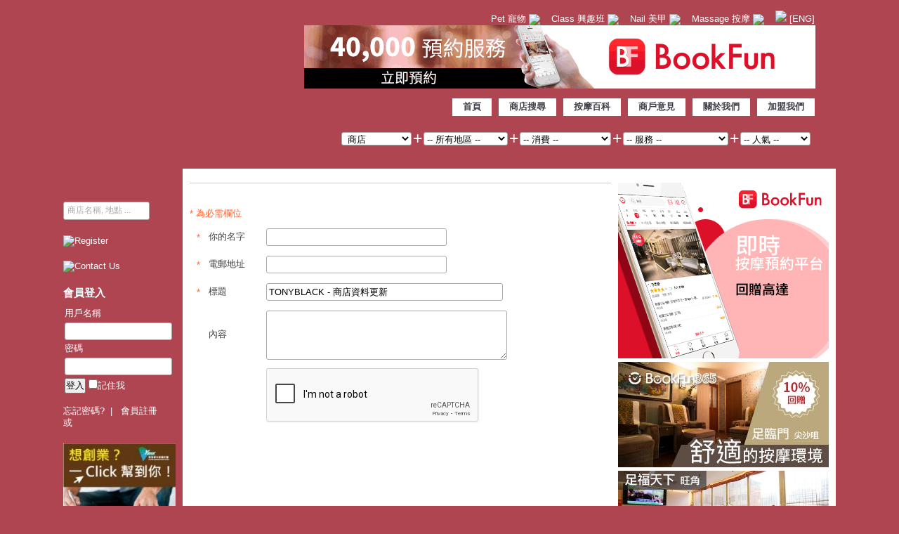

--- FILE ---
content_type: text/html; charset=UTF-8
request_url: https://massage.zoneonezone.com/contact_us/update_info/2202
body_size: 7927
content:
<!DOCTYPE html PUBLIC "-//W3C//DTD XHTML 1.0 Transitional//EN" "https://www.w3.org/TR/xhtml1/DTD/xhtml1-transitional.dtd">
<html xmlns="https://www.w3.org/1999/xhtml" xmlns:fb="https://www.facebook.com/2008/fbml">
<head>
<meta http-equiv="Content-Type" content="text/html; charset=utf-8" />
<meta http-equiv="X-UA-Compatible" content="IE=10" />
<meta name="keywords" content="按摩, 足底按摩, 中式按摩, 泰式按摩, 穴位按摩, 日式按摩, 瑞典式按摩, 港式按摩, 草球按摩, 熱石按摩" />

<meta name="description" content="Zone One Zone專業按摩商店推介網，為你搜羅全港不同商店的足底按摩、穴位按摩、泰式按摩、日式按摩、瑞典式按摩、草球按摩及熱石按摩等等按摩資訊。" />  <meta property="fb:app_id" content="173397159384360" />

<meta property="og:title" content="商店資料更新 | Zone One Zone - 按摩推介Massage" />
<meta property="og:type" content="website" />
<meta property="og:url" content="https://massage.zoneonezone.com/index.php/contact_us/update_info/2202" />
<meta property="og:image:width" content="300" />
<meta property="og:image:height" content="200" />
<meta property="og:image" content="https://massage.zoneonezone.com/images/z1z-logo.jpg" />
<meta property="og:site_name" content="Zone One Zone" />
<meta property="og:description" content="" />

<title>商店資料更新 | Zone One Zone - 按摩推介Massage</title>


<link rel="stylesheet" type="text/css" href="https://massage.zoneonezone.com/css/style.css?251210" />
<link rel="stylesheet" type="text/css" href="https://massage.zoneonezone.com/css/dd.css" />

<script type="text/javascript" src="//code.jquery.com/jquery-1.6.2.min.js"></script>
<script type="text/javascript" src="https://massage.zoneonezone.com/js/common.js"></script>
<script type="text/javascript" src="https://massage.zoneonezone.com/js/jquery.cycle.min.js"></script>
<script type="text/javascript" src="https://massage.zoneonezone.com/js/jquery.validate.min.js"></script>
<script type="text/javascript" src="https://massage.zoneonezone.com/js/jquery.metadata.js"></script>
<script type="text/javascript" src="https://massage.zoneonezone.com/js/jquery.dd.js"></script>
<script type="text/javascript" src="https://massage.zoneonezone.com/js/swfobject.js"></script>
<script type="text/javascript">var switchTo5x=true;</script>
<script type="text/javascript" src="https://ws.sharethis.com/button/buttons.js"></script>
<script type="text/javascript">stLight.options({publisher: "632ea38d-46c0-466f-a98d-09a8b0010d25"});</script>


<!-- script by eheading -->

<!-- Google Tag Manager -->
<script>(function(w,d,s,l,i){w[l]=w[l]||[];w[l].push({'gtm.start':
new Date().getTime(),event:'gtm.js'});var f=d.getElementsByTagName(s)[0],
j=d.createElement(s),dl=l!='dataLayer'?'&l='+l:'';j.async=true;j.src=
'https://www.googletagmanager.com/gtm.js?id='+i+dl;f.parentNode.insertBefore(j,f);
})(window,document,'script','dataLayer','GTM-5PHHBB9');</script>
<!-- End Google Tag Manager -->


</head>

<body>
<!-- Google Tag Manager (noscript) -->
<noscript><iframe src="https://www.googletagmanager.com/ns.html?id=GTM-5PHHBB9"
height="0" width="0" style="display:none;visibility:hidden"></iframe></noscript>
<!-- End Google Tag Manager (noscript) -->
<div id="fb-root"></div>
<script type="text/javascript">
window.fbAsyncInit = function() {
	FB.init({
	  appId   : '173397159384360',
	  status  : true, // check login status
	  oauth	  : true,
	  cookie  : true, // enable cookies to allow the server to access the session
	  xfbml   : true
	});
	
	FB.Event.subscribe('auth.login', function(response) {
		window.location.href = 'https://massage.zoneonezone.com/member/fb_login/'+response.authResponse.accessToken;
	});	
};
(function() {
	var e = document.createElement('script'); e.async = true;
	e.src = document.location.protocol +
	  '//connect.facebook.net/zh_HK/all.js';
	document.getElementById('fb-root').appendChild(e);
}());
</script>
        
	<!-- header -->
	<div id="header">
	    <div class="inner">
        <span id="site-title"><a href="https://massage.zoneonezone.com/">Zone One Zone</a></span>
        <div id="ads1" class="adsarea">

   <div style="text-align:right;">

            	<a href="https://pet.zoneonezone.com"> Pet 寵物 <img src="https://massage.zoneonezone.com/images/topbutton4.png" align="absmiddle" /></a> &nbsp;&nbsp;    
            	<a href="https://class.zoneonezone.com"> Class 興趣班 <img src="https://massage.zoneonezone.com/images/topbutton3.png" align="absmiddle" /></a> &nbsp;&nbsp;  
                <a href="https://nail.zoneonezone.com"> Nail 美甲 <img src="https://massage.zoneonezone.com/images/topbutton2.png"  align="absmiddle" /></a> &nbsp;&nbsp;
				<a href="https://massage.zoneonezone.com"> Massage 按摩 <img src="https://massage.zoneonezone.com/images/topbutton1.png"  align="absmiddle" /></a>
				
				 &nbsp;&nbsp; 
				<a href="https://massage.zoneonezone.com/home/english">
                	<img src="https://massage.zoneonezone.com/images/icon/gb.gif" /> [ENG]
                </a>
				
            </div>

        		
	<a href="https://www.bookfun.com/%E6%8C%89%E6%91%A9" target="_blank"><img src="https://massage.zoneonezone.com/swf/bookfun_728.gif" align="absmiddle" alt="按摩"/></a>


	
        </div>
        
        <div id="main-nav">
        	<ul>
            					            	<li>
                	<a href="https://massage.zoneonezone.com/" 
						 
						                    >
							首頁                    </a>
                </li>
                                				            	<li>
                	<a href="https://massage.zoneonezone.com/shop/search" 
						 
						                    >
							商店搜尋                    </a>
                </li>
                                				                				            	<li>
                	<a href="https://massage.zoneonezone.com/article/index/c=medical" 
						 
						                    >
							按摩百科                    </a>
                </li>
                                				            	<li>
                	<a href="https://massage.zoneonezone.com/article/entry/91" 
						 
						                    >
							商戶意見                    </a>
                </li>
                                				            	<li>
                	<a href="https://massage.zoneonezone.com/page/about_us" 
						 
						                    >
							關於我們                    </a>
                </li>
                                				            	<li>
                	<a href="https://massage.zoneonezone.com/contact_us/index" 
						 
						                    >
							加盟我們                    </a>
                </li>
                                            </ul>
        </div>
        <div id="searchbar">
        
        <table>
        <tr>
        <td>
            <form name="search_form" action="https://massage.zoneonezone.com/home/search" method="post">
            <table>
            <tr>
            	<td>
                <select class="dd_dropdown" name="search_type" style="width: 100px;" >
                    <option value="shop">&nbsp;商店&nbsp;</option>
                    <option value="price"
                                         >&nbsp;商店價格&nbsp;</option>
                </select>
                </td>
                <td><span style="font-size: 1.8em">+</span></td>
                <td>
                <select class="dd_dropdown" name="filter[area]" style="width: 120px; height:auto;">
                    <option value="">-- 所有地區 --</option>
					                        <option value="2"
                                                 >九龍區</option>
                        
                                                    <option value="7"
                                                         > - 尖沙咀                            </option>
                                                        <option value="8"
                                                         > - 旺角                            </option>
                                                        <option value="37"
                                                         > - 太子                            </option>
                                                        <option value="9"
                                                         > - 九龍城                            </option>
                                                        <option value="28"
                                                         > - 佐敦                            </option>
                                                        <option value="12"
                                                         > - 油麻地                            </option>
                                                        <option value="21"
                                                         > - 深水埗                            </option>
                                                        <option value="16"
                                                         > - 美孚                            </option>
                                                        <option value="42"
                                                         > - 長沙灣                            </option>
                                                        <option value="17"
                                                         > - 紅磡                            </option>
                                                        <option value="19"
                                                         > - 觀塘                            </option>
                                                        <option value="68"
                                                         > - 牛頭角                            </option>
                                                        <option value="27"
                                                         > - 九龍灣                            </option>
                                                        <option value="56"
                                                         > - 荔枝角                            </option>
                                                        <option value="30"
                                                         > - 九龍塘                            </option>
                                                        <option value="23"
                                                         > - 何文田                            </option>
                                                        <option value="44"
                                                         > - 大角咀                            </option>
                                                        <option value="51"
                                                         > - 新蒲崗                            </option>
                                                        <option value="69"
                                                         > - 鑽石山                            </option>
                                                        <option value="63"
                                                         > - 藍田                            </option>
                                                        <option value="62"
                                                         > - 黃大仙                            </option>
                                                        <option value="64"
                                                         > - 土瓜灣                            </option>
                                                        <option value="65"
                                                         > - 油塘                            </option>
                                                                        <option value="1"
                                                 >香港區</option>
                        
                                                    <option value="43"
                                                         > - 上環                            </option>
                                                        <option value="4"
                                                         > - 中環                            </option>
                                                        <option value="6"
                                                         > - 灣仔                            </option>
                                                        <option value="5"
                                                         > - 銅鑼灣                            </option>
                                                        <option value="46"
                                                         > - 半山                            </option>
                                                        <option value="70"
                                                         > - 大坑                            </option>
                                                        <option value="15"
                                                         > - 跑馬地                            </option>
                                                        <option value="18"
                                                         > - 鰂魚涌                            </option>
                                                        <option value="26"
                                                         > - 香港仔                            </option>
                                                        <option value="50"
                                                         > - 天后                            </option>
                                                        <option value="66"
                                                         > - 炮台山                            </option>
                                                        <option value="20"
                                                         > - 西環                            </option>
                                                        <option value="25"
                                                         > - 柴灣                            </option>
                                                        <option value="24"
                                                         > - 西灣河                            </option>
                                                        <option value="54"
                                                         > - 山頂                            </option>
                                                        <option value="36"
                                                         > - 淺水灣                            </option>
                                                        <option value="41"
                                                         > - 筲箕灣                            </option>
                                                        <option value="49"
                                                         > - 北角                            </option>
                                                        <option value="57"
                                                         > - 赤柱                            </option>
                                                        <option value="61"
                                                         > - 薄扶林                            </option>
                                                                        <option value="3"
                                                 >新界區</option>
                        
                                                    <option value="10"
                                                         > - 元朗                            </option>
                                                        <option value="11"
                                                         > - 屯門                            </option>
                                                        <option value="58"
                                                         > - 天水圍                            </option>
                                                        <option value="59"
                                                         > -  葵芳                            </option>
                                                        <option value="22"
                                                         > - 荃灣                            </option>
                                                        <option value="14"
                                                         > - 西貢                            </option>
                                                        <option value="13"
                                                         > - 將軍澳                            </option>
                                                        <option value="47"
                                                         > - 大埔                            </option>
                                                        <option value="29"
                                                         > - 沙田                            </option>
                                                        <option value="40"
                                                         > - 上水                            </option>
                                                        <option value="45"
                                                         > - 粉嶺                            </option>
                                                        <option value="48"
                                                         > - 大圍                            </option>
                                                                        <option value="38"
                                                 >離島</option>
                        
                                                    <option value="39"
                                                         > - 大嶼山                            </option>
                                                        <option value="53"
                                                         > - 東涌                            </option>
                                                        <option value="60"
                                                         > - 長洲                            </option>
                                                                        <option value="31"
                                                 >深圳</option>
                        
                                                    <option value="32"
                                                         > - 羅湖                            </option>
                                                        <option value="33"
                                                         > - 福田                            </option>
                                                                    
                </select>
                </td>
                <td><span style="font-size: 1.8em">+</span></td>
                <td>
                <select class="dd_dropdown" name="filter[price_range]" style="width:130px">
                    <option value="">-- 消費 --</option>
                    <option value="1" title="https://massage.zoneonezone.com/images/price_1.png"
                                        >約$300或以上</option>
                    <option value="2" title="https://massage.zoneonezone.com/images/price_2.png"
                                        >約$200-$300</option>
                    <option value="3" title="https://massage.zoneonezone.com/images/price_3.png"
                                        >約$100-$200</option>
                    <option value="4" title="https://massage.zoneonezone.com/images/price_4.png"
                                        >約$100或以下</option>
                </select>
                </td>
                <td><span style="font-size: 1.8em">+</span></td>
                <td>
                <select class="dd_dropdown" name="filter[shop_types]" style="width:150px">
                    <option value="">-- 服務 --</option>
                                        	
                            <option value="1"
                                                         >全身按摩</option>
                            
							                                <option value="5"
								                                 > - 中式按摩                                </option>
                                                                <option value="2"
								                                 > - 泰式按摩                                </option>
                                                                <option value="4"
								                                 > - 港式按摩                                </option>
                                                                <option value="6"
								                                 > - 台式按摩                                </option>
                                                                <option value="7"
								                                 > - 瑞典式按摩                                </option>
                                                                <option value="42"
								                                 > - 夏威夷式按摩                                </option>
                                                                <option value="43"
								                                 > - 地中海式按摩                                </option>
                                                            
                    
                                        	
                            <option value="8"
                                                         >頭背肩頸按摩</option>
                            
							                                <option value="27"
								                                 > - 中式頭背肩頸按摩                                </option>
                                                                <option value="9"
								                                 > - 泰式頭背肩頸按摩                                </option>
                                                                <option value="48"
								                                 > - 印式頭背肩頸按摩                                </option>
                                                            
                    
                                        	
                            <option value="10"
                                                         >腳底按摩</option>
                            
							                                <option value="30"
								                                 > - 中式足底按摩                                </option>
                                                                <option value="28"
								                                 > - 泰式足底按摩                                </option>
                                                            
                    
                                        	
                            <option value="11"
                                                         >香薰按摩</option>
                            
							                                <option value="29"
								                                 > - 中式香薰按摩                                </option>
                                                                <option value="12"
								                                 > - 泰式香薰按摩                                </option>
                                                                <option value="31"
								                                 > - 日式香薰按摩                                </option>
                                                                <option value="13"
								                                 > - 瑞典式香薰按摩                                </option>
                                                                <option value="47"
								                                 > - 法式香薰按摩                                </option>
                                                                <option value="45"
								                                 > - 西班牙式香薰按摩                                </option>
                                                            
                    
                                        	
                            <option value="14"
                                                         >淋巴按摩</option>
                            
							                                <option value="35"
								                                 > - 中式淋巴按摩                                </option>
                                                                <option value="34"
								                                 > - 泰式淋巴按摩                                </option>
                                                                <option value="33"
								                                 > - 日式淋巴按摩                                </option>
                                                                <option value="46"
								                                 > - 瑞典式淋巴按摩                                </option>
                                                                <option value="49"
								                                 > - 法式淋巴按摩                                </option>
                                                            
                    
                                        	
                            <option value="51"
                                                         >薰蒸</option>
                            
							                                <option value="52"
								                                 > - 腳部薰蒸                                </option>
                                                                <option value="53"
								                                 > - 全身薰蒸                                </option>
                                                            
                    
                                        	
                            <option value="37"
                                                         >孕婦按摩</option>
                            
							                            
                    
                                        	
                            <option value="16"
                                                         >水療</option>
                            
							                            
                    
                                        	
                            <option value="44"
                                                         >盲人按摩</option>
                            
							                            
                    
                                        	
                            <option value="15"
                                                         >美容(院)按摩</option>
                            
							                            
                    
                                        	
                            <option value="17"
                                                         >特色按摩</option>
                            
							                                <option value="22"
								                                 > - 草球按摩                                </option>
                                                                <option value="23"
								                                 > - 熱石按摩                                </option>
                                                            
                    
                                        	
                            <option value="20"
                                                         >刮痧</option>
                            
							                            
                    
                                        	
                            <option value="21"
                                                         >拔罐</option>
                            
							                            
                    
                                        	
                            <option value="39"
                                                         >耳燭</option>
                            
							                            
                    
                                        	
                            <option value="40"
                                                         >臍燭</option>
                            
							                            
                    
                                        	
                            <option value="38"
                                                         >修腳皮</option>
                            
							                            
                    
                                        	
                            <option value="18"
                                                         >痛症治療</option>
                            
							                            
                    
                                        	
                            <option value="41"
                                                         >酒店按摩</option>
                            
							                            
                    
                                    </select>
                </td>
                <td><span style="font-size: 1.8em">+</span></td>
                <td>
                <select class="dd_dropdown" name="orderby" style="width:100px">
                    <option value="">-- 人氣 --</option>
                    <option value="total_score" 
                                        >總分-高至低</option>
                    <option value="score_env"
                                        >環境-高至低</option>
                    <option value="score_ser"
                                        >服務-高至低</option>
                    <option value="score_pri"
                                        >價錢-高至低</option>
                </select>  
                </td>
                <td>
                <input type="image" src="https://massage.zoneonezone.com/images/btn-search.png" onclick="document.forms['search_form'].submit()" />
                </td>
            </tr>
            </table>
            </form>
        </td>
        </tr>
        </table>

		
        </div>
			 		
    </div>
    </div>
	
	
	<!-- header end -->
    
	<!-- main -->
    <div id="main">
    <div class="inner">
    
        <!-- sidebar -->
        <div id="sidebar">
            
            <div class="block">
            <div id="google_translate_element" style="height:25px"></div> 
            <script type="text/javascript">
            function googleTranslateElementInit() {
              new google.translate.TranslateElement({
                pageLanguage: 'zh-TW',
                includedLanguages: 'zh-TW,zh-CN,ja,en',
                gaTrack: true,
                gaId: 'UA-31862665-1',
                layout: google.translate.TranslateElement.InlineLayout.SIMPLE
              }, 'google_translate_element');
            }
            </script>
            <script type="text/javascript" src="//translate.google.com/translate_a/element.js?cb=googleTranslateElementInit"></script>
            </div>
            
            <div class="block">
                <form name="keyword_form" action="https://massage.zoneonezone.com/shop/search" method="post">
                <div class="txtwrapper">
                    <div class="placeholder" id="search_txtbg">商店名稱, 地點 ...</div>
                    <input type="text" id="input_search" size="20" name="filter[keyword]" onclick="" 
                    value=""
                    />
                    <input type="submit" id="input_submit" value="搜尋" />
                </div>
                </form>
            </div>
            
                        <div class="block">
        <a href="https://massage.zoneonezone.com/register/">
	        <img src="https://massage.zoneonezone.com/images/side-register.png" alt="Register" />
        </a>
        </div>
        
        <div class="block">
        <a href="https://massage.zoneonezone.com/contact_us/">
            <img src="https://massage.zoneonezone.com/images/side-shop.png" alt="Contact Us" />
        </a>
        </div>
    
        <div class="block">
        <h4 class="block-title">會員登入</h4>
        
    
		    
        
        <form action="https://massage.zoneonezone.com/member/login" method="post">
        <table>
        <tr>
            <td>用戶名稱</td>
        </tr>
        <tr><td><input type="text" size="17" name="username" /></td></tr>
        <tr>
            <td>密碼</td>
        </tr>
        <tr>
            <td><input type="password" size="17" name="password" /></td>
        </tr>
        <tr>
            <td>
            <input type="submit" value="登入" />
            <input name="referer" type="hidden" value="https://massage.zoneonezone.com/contact_us/update_info/2202" />
            <input type="checkbox" name="remember" />記住我
            </td>
        </tr>
        </table>
        </form>
        <br />
        <a href="https://massage.zoneonezone.com/member/forgot_pwd">忘記密碼?</a>&nbsp;&nbsp;|&nbsp;&nbsp;
        <a href="https://massage.zoneonezone.com/register/">會員註冊</a>
		<br />

        或 
		<fb:login-button scope="email">以FB帳戶登入</fb:login-button>
        
        </div>
     
    
    <div class="block">
    				                <div class="shop-offer">
                
				 
                
                										
										<a href="https://ybhk.hkfyg.org.hk"
							target="_blank" >
						<img src="https://massage.zoneonezone.com/files/ads/YBHK.jpg" alt="YBHK" />
					</a>
							
						</div>
            
                        </div>

    <div class="adsarea" align="center">
    </div>	
	

             
                        
        </div>
        <!-- sidebar end -->
    
		<!-- content -->
        <div id="content">

			<!-- content left -->
<!-- Add jquery -->
<script src="https://ajax.googleapis.com/ajax/libs/jquery/3.5.1/jquery.min.js"></script>

<!-- Add recaptcha explicitly -->
<script src="https://www.google.com/recaptcha/api.js?onload=onloadCallback&render=explicit" async defer></script>

<div id="content-left">
    <h2 class="page-title"><span>商店資料更新</span></h2>


    

    <span class="emphasised">* 為必需欄位</span><br/>
    <form id="dataform" action="https://massage.zoneonezone.com/contact_us/update_info/2202" method="post">
        <table width="100%" cellpadding="10" cellspacing="10">
            <tr>
                <td><span class="emphasised">*</span></td>
                <td>你的名字</td>
                <td>
                                            <input type="text" name="name" size="30" class="required"/>
                                    </td>
            </tr>
            <tr>
                <td><span class="emphasised">*</span></td>
                <td>電郵地址</td>
                <td>
                                            <input type="text" name="email" size="30" class="required email"/>
                                    </td>
            </tr>
            <tr>
                <td><span class="emphasised">*</span></td>
                <td>標題</td>
                <td><input type="text" name="subject" size="40" class="required"
                           value="TONYBLACK - 商店資料更新"/></td>
            </tr>
            <tr>
                <td></td>
                <td>內容</td>
                <td><textarea name="content" rows="4" cols="40"></textarea></td>
            </tr>
            <tr>
                <td></td>
                <td></td>
                <td><div id="recaptcha" ></div></td>
            </tr>
            <tfoot>
            <tr>
                <td colspan="2"></td>
                <td><input id="submit_btn" style="display:none;" type="submit" value="確定發送"/></td>
            </tr>
            </tfoot>
        </table>
    </form>

    <script type="text/javascript">
        $(document).ready(function () {
            $('#dataform').validate({
                messages: {
                    'name': {
                        required: "此項目必需填寫"
                    },
                    'subject': {
                        required: "此項目必需填寫"
                    },
                    'email': {
                        required: "此項目必需填寫",
                        email: "請輸入一個有效的Email"
                    }
                }
            });
        });
    </script>
    <!-- render and verify by ajax -->
    <script>

        var onloadCallback = function () {
            grecaptcha.render('recaptcha', {
                'sitekey': '6LeqFzcqAAAAAMBNhEuYils3b8IylmdJ0syiY6BW',
                'callback': verifyCallback,
            });
        }

        var verifyCallback = function (response) {
            console.log('verifyCallback');
            $("#submit_btn").show();
        };

    </script>

</div>
<!-- content left end -->			<!-- content right (ads area) -->
<div id="content-right">
				<div class="adsarea">
					<script>
function collectvictims(id){
	console.log("logging");
	jQuery.ajax({//ajax 调用数据
		type: "GET",
		cache:false,
		url: "https://massage.zoneonezone.com/click.php?id="+id,
		//data: "do=delimgs&id="+lid+'&itype=p',
		success: function(){
			console.log("logged");
		}
	});
}
</script>

	<a href="https://www.bookfun.com/%E6%8C%89%E6%91%A9" target="_blank">
	<img src="https://massage.zoneonezone.com/swf/bookfun_chi.gif" align="absmiddle" alt="按摩"/></a>	
	
				</div>	
			    <div class="adsarea">
					
	<a href="https://massage.zoneonezone.com/click.php?id=68" target="_blank" ><img src="https://massage.zoneonezone.com/files/ads/contentright_ads/bookfun365_3.jpg" alt="足臨門" /></a>
	
				</div>	
			    <div class="adsarea">
									</div>				
    <!-- content right (ads area) -->
    						    <div class="adsarea">
                
				 
                
										
					                      
						                             
                            <a href="https://massage.zoneonezone.com/shop/detail/188" 
                                 >
                                <img src="https://massage.zoneonezone.com/files/ads/mongkok_massage_188.jpg" alt="足福天下" />
                            </a>
                         					
								            </div>
						    <div class="adsarea">
                
				 
                
										
					                      
						                             
                            <a href="https://massage.zoneonezone.com/shop/detail/596" 
                                 >
                                <img src="https://massage.zoneonezone.com/files/ads/central_massge_596.jpg" alt="文華腳底反射理療中心" />
                            </a>
                         					
								            </div>
			        			    <div class="adsarea">		
					
	<a href="https://massage.zoneonezone.com/click.php?id=93" ><img src="https://massage.zoneonezone.com/files/ads/contentright_ads/th2050.jpg" alt="遇沐足養生館" /></a>
	
				</div>	
			     <div class="adsarea">		
					
	<a href="https://massage.zoneonezone.com/click.php?id=75" ><img src="https://massage.zoneonezone.com/files/ads/contentright_ads/yuen long  masage 1546.jpg" alt="知足康沐足集團" /></a>
	
				</div>
			    <div class="adsarea">		
					
	<a href="https://massage.zoneonezone.com/click.php?id=89" ><img src="https://massage.zoneonezone.com/files/ads/contentright_ads/cherry_beauty.jpg" alt="紫妮醫療美容" /></a>
	
				</div>	
				<div class="adsarea">
					
	
				</div>
				<div class="adsarea">
					

	
				</div>			
				<div class="adsarea">
					
	<a href="https://massage.zoneonezone.com/click.php?id=88" ><img src="https://massage.zoneonezone.com/files/ads/contentright_ads/pink health beauty massage.jpg" alt="pink health beauty massage" /></a>
	
				</div>
			    <div class="adsarea">
					
	<a href="https://massage.zoneonezone.com/click.php?id=26" ><img src="https://massage.zoneonezone.com/files/ads/contentright_ads/Fortress Hill 1766.jpg" alt="沐足城" /></a>
	
				</div>
				
	<style>
	#box{
		float:left;
		position:relative;
		width:300px;
	}
	.div1{
		width:300px;
	}
	.div2{
		position:fixed;
		_position:absolute;
		top:0;
		z-index:250;
	}
	</style>
	<div id="box">
		<div id="float">
			<div id="ads2" class="adsarea">
				
	
	
<!-- Javascript tag  -->
<!-- begin Maximizer for channel:  z1z.com.hk_ROS , publisher: Zone One Zone , Ad Dimension: Medium Rectangle - 300 x 250 -->
<!--
<script language="JavaScript">
var zflag_nid="1044"; var zflag_cid="1230/1229"; var zflag_sid="288"; var zflag_width="300"; var zflag_height="250"; var zflag_sz="9"; 
</script>
<script language="JavaScript" src="https://d8.zedo.com/jsc/d8/fo.js"></script>
<!-- end Maximizer for channel:  z1z.com.hk_ROS , publisher: Zone One Zone , Ad Dimension: Medium Rectangle - 300 x 250 -->

			</div>
	
		</div>
	</div>
	        <script>
		//jquery ready code replaced
		var oDiv=document.getElementById("float");  
		var H=0,iE6;  
		var Y=oDiv;  
		while(Y){H+=Y.offsetTop;Y=Y.offsetParent};  
		iE6=window.ActiveXObject&&!window.XMLHttpRequest;  
		if(!iE6){
		window.onscroll=function()  {
		var s=document.body.scrollTop||document.documentElement.scrollTop;  
		if(s>H){oDiv.className="div1 div2";if(iE6){oDiv.style.top=(s-H)+"px";}}  
		else{oDiv.className="div1";}  
		};  
		}  
        </script>      
</div>
<!-- content right end -->			
		</div>
		<!-- content end -->
        
        <div class="clear"></div>    
        
    </div>
    </div>
	<!-- main end -->
    

	<!-- footer -->
    <div id="footer">
    	<div class="inner">
        
        	<div id="footer-nav">
                                        <a href="https://massage.zoneonezone.com/" 
                     
                                    >
                        首頁                </a>
                 |                             <a href="https://massage.zoneonezone.com/shop/search" 
                     
                                    >
                        商店搜尋                </a>
                 |                             <a href="https://massage.zoneonezone.com/offer/" 
                     
                                    >
                        會員優惠                </a>
                 |                             <a href="https://massage.zoneonezone.com/article/" 
                    target="_blank" 
                                    >
                        按摩百科                </a>
                 |                             <a href="https://massage.zoneonezone.com/contact_us/index" 
                     
                                    >
                        加盟我們                </a>
                 |                             <a href="https://massage.zoneonezone.com/page/about_us/" 
                     
                                    >
                        關於我們                </a>
                                                    </div>
        <br />

        <div class="copyright">
            <span>Zone One Zone專業按摩商店推介網，為你搜羅全港不同商店的足底按摩、穴位按摩、泰式按摩、日式按摩、瑞典式按摩、草球按摩及熱石按摩等等按摩資訊。</span><br />
            <span>Copyright &copy; 2025 Zone One Zone. 版權所有 不得轉載</span><br />
            <span>網站上的資訊及圖片，若閣下為部份資訊的版權擁有者，如有觸犯您的知識版權，請來信告知 info@zoneonezone.com，我們會於接到投訴後即時處理。</span>
        </div>
    
  	  </div>
      
    </div>
    
    <div id="footer-logo">
        <img src="https://massage.zoneonezone.com/images/logo2_sm.gif" alt="Logo" />
    </div>
	<!-- footer end -->
    
	<script type="text/javascript">
$(document).ready(function(){
	$(".dd_dropdown").msDropDown({visibleRows:20, rowHeight:19});
});
</script>
	
<script type="text/javascript">
  var _gaq = _gaq || [];
  _gaq.push(['_setAccount', 'UA-23097435-1']);
  _gaq.push(['_setDomainName', '.z1z.com.hk']);  
  _gaq.push(['_trackPageview']);
  _gaq.push(['_setAccount', 'UA-31862665-1']);
  _gaq.push(['_setDomainName', 'zoneonezone.com']);
  _gaq.push(['_trackPageview']);
  _gaq.push(['_setAccount', 'UA-31709844-1']);
  _gaq.push(['_setDomainName', 'zoneonezone.com']);
  _gaq.push(['_trackPageview']);
  (function() {
    var ga = document.createElement('script'); ga.type = 'text/javascript'; ga.async = true;
    ga.src = ('https:' == document.location.protocol ? 'https://ssl' : 'https://www') + '.google-analytics.com/ga.js';
    var s = document.getElementsByTagName('script')[0]; s.parentNode.insertBefore(ga, s);
  })();
</script>

    
<script defer src="https://static.cloudflareinsights.com/beacon.min.js/vcd15cbe7772f49c399c6a5babf22c1241717689176015" integrity="sha512-ZpsOmlRQV6y907TI0dKBHq9Md29nnaEIPlkf84rnaERnq6zvWvPUqr2ft8M1aS28oN72PdrCzSjY4U6VaAw1EQ==" data-cf-beacon='{"version":"2024.11.0","token":"219454d62ca34a11a2abe2527f14466a","r":1,"server_timing":{"name":{"cfCacheStatus":true,"cfEdge":true,"cfExtPri":true,"cfL4":true,"cfOrigin":true,"cfSpeedBrain":true},"location_startswith":null}}' crossorigin="anonymous"></script>
</body>
</html>

--- FILE ---
content_type: text/html; charset=utf-8
request_url: https://www.google.com/recaptcha/api2/anchor?ar=1&k=6LeqFzcqAAAAAMBNhEuYils3b8IylmdJ0syiY6BW&co=aHR0cHM6Ly9tYXNzYWdlLnpvbmVvbmV6b25lLmNvbTo0NDM.&hl=en&v=jdMmXeCQEkPbnFDy9T04NbgJ&size=normal&anchor-ms=20000&execute-ms=15000&cb=6cb9r76zjdkt
body_size: 47512
content:
<!DOCTYPE HTML><html dir="ltr" lang="en"><head><meta http-equiv="Content-Type" content="text/html; charset=UTF-8">
<meta http-equiv="X-UA-Compatible" content="IE=edge">
<title>reCAPTCHA</title>
<style type="text/css">
/* cyrillic-ext */
@font-face {
  font-family: 'Roboto';
  font-style: normal;
  font-weight: 400;
  font-stretch: 100%;
  src: url(//fonts.gstatic.com/s/roboto/v48/KFO7CnqEu92Fr1ME7kSn66aGLdTylUAMa3GUBHMdazTgWw.woff2) format('woff2');
  unicode-range: U+0460-052F, U+1C80-1C8A, U+20B4, U+2DE0-2DFF, U+A640-A69F, U+FE2E-FE2F;
}
/* cyrillic */
@font-face {
  font-family: 'Roboto';
  font-style: normal;
  font-weight: 400;
  font-stretch: 100%;
  src: url(//fonts.gstatic.com/s/roboto/v48/KFO7CnqEu92Fr1ME7kSn66aGLdTylUAMa3iUBHMdazTgWw.woff2) format('woff2');
  unicode-range: U+0301, U+0400-045F, U+0490-0491, U+04B0-04B1, U+2116;
}
/* greek-ext */
@font-face {
  font-family: 'Roboto';
  font-style: normal;
  font-weight: 400;
  font-stretch: 100%;
  src: url(//fonts.gstatic.com/s/roboto/v48/KFO7CnqEu92Fr1ME7kSn66aGLdTylUAMa3CUBHMdazTgWw.woff2) format('woff2');
  unicode-range: U+1F00-1FFF;
}
/* greek */
@font-face {
  font-family: 'Roboto';
  font-style: normal;
  font-weight: 400;
  font-stretch: 100%;
  src: url(//fonts.gstatic.com/s/roboto/v48/KFO7CnqEu92Fr1ME7kSn66aGLdTylUAMa3-UBHMdazTgWw.woff2) format('woff2');
  unicode-range: U+0370-0377, U+037A-037F, U+0384-038A, U+038C, U+038E-03A1, U+03A3-03FF;
}
/* math */
@font-face {
  font-family: 'Roboto';
  font-style: normal;
  font-weight: 400;
  font-stretch: 100%;
  src: url(//fonts.gstatic.com/s/roboto/v48/KFO7CnqEu92Fr1ME7kSn66aGLdTylUAMawCUBHMdazTgWw.woff2) format('woff2');
  unicode-range: U+0302-0303, U+0305, U+0307-0308, U+0310, U+0312, U+0315, U+031A, U+0326-0327, U+032C, U+032F-0330, U+0332-0333, U+0338, U+033A, U+0346, U+034D, U+0391-03A1, U+03A3-03A9, U+03B1-03C9, U+03D1, U+03D5-03D6, U+03F0-03F1, U+03F4-03F5, U+2016-2017, U+2034-2038, U+203C, U+2040, U+2043, U+2047, U+2050, U+2057, U+205F, U+2070-2071, U+2074-208E, U+2090-209C, U+20D0-20DC, U+20E1, U+20E5-20EF, U+2100-2112, U+2114-2115, U+2117-2121, U+2123-214F, U+2190, U+2192, U+2194-21AE, U+21B0-21E5, U+21F1-21F2, U+21F4-2211, U+2213-2214, U+2216-22FF, U+2308-230B, U+2310, U+2319, U+231C-2321, U+2336-237A, U+237C, U+2395, U+239B-23B7, U+23D0, U+23DC-23E1, U+2474-2475, U+25AF, U+25B3, U+25B7, U+25BD, U+25C1, U+25CA, U+25CC, U+25FB, U+266D-266F, U+27C0-27FF, U+2900-2AFF, U+2B0E-2B11, U+2B30-2B4C, U+2BFE, U+3030, U+FF5B, U+FF5D, U+1D400-1D7FF, U+1EE00-1EEFF;
}
/* symbols */
@font-face {
  font-family: 'Roboto';
  font-style: normal;
  font-weight: 400;
  font-stretch: 100%;
  src: url(//fonts.gstatic.com/s/roboto/v48/KFO7CnqEu92Fr1ME7kSn66aGLdTylUAMaxKUBHMdazTgWw.woff2) format('woff2');
  unicode-range: U+0001-000C, U+000E-001F, U+007F-009F, U+20DD-20E0, U+20E2-20E4, U+2150-218F, U+2190, U+2192, U+2194-2199, U+21AF, U+21E6-21F0, U+21F3, U+2218-2219, U+2299, U+22C4-22C6, U+2300-243F, U+2440-244A, U+2460-24FF, U+25A0-27BF, U+2800-28FF, U+2921-2922, U+2981, U+29BF, U+29EB, U+2B00-2BFF, U+4DC0-4DFF, U+FFF9-FFFB, U+10140-1018E, U+10190-1019C, U+101A0, U+101D0-101FD, U+102E0-102FB, U+10E60-10E7E, U+1D2C0-1D2D3, U+1D2E0-1D37F, U+1F000-1F0FF, U+1F100-1F1AD, U+1F1E6-1F1FF, U+1F30D-1F30F, U+1F315, U+1F31C, U+1F31E, U+1F320-1F32C, U+1F336, U+1F378, U+1F37D, U+1F382, U+1F393-1F39F, U+1F3A7-1F3A8, U+1F3AC-1F3AF, U+1F3C2, U+1F3C4-1F3C6, U+1F3CA-1F3CE, U+1F3D4-1F3E0, U+1F3ED, U+1F3F1-1F3F3, U+1F3F5-1F3F7, U+1F408, U+1F415, U+1F41F, U+1F426, U+1F43F, U+1F441-1F442, U+1F444, U+1F446-1F449, U+1F44C-1F44E, U+1F453, U+1F46A, U+1F47D, U+1F4A3, U+1F4B0, U+1F4B3, U+1F4B9, U+1F4BB, U+1F4BF, U+1F4C8-1F4CB, U+1F4D6, U+1F4DA, U+1F4DF, U+1F4E3-1F4E6, U+1F4EA-1F4ED, U+1F4F7, U+1F4F9-1F4FB, U+1F4FD-1F4FE, U+1F503, U+1F507-1F50B, U+1F50D, U+1F512-1F513, U+1F53E-1F54A, U+1F54F-1F5FA, U+1F610, U+1F650-1F67F, U+1F687, U+1F68D, U+1F691, U+1F694, U+1F698, U+1F6AD, U+1F6B2, U+1F6B9-1F6BA, U+1F6BC, U+1F6C6-1F6CF, U+1F6D3-1F6D7, U+1F6E0-1F6EA, U+1F6F0-1F6F3, U+1F6F7-1F6FC, U+1F700-1F7FF, U+1F800-1F80B, U+1F810-1F847, U+1F850-1F859, U+1F860-1F887, U+1F890-1F8AD, U+1F8B0-1F8BB, U+1F8C0-1F8C1, U+1F900-1F90B, U+1F93B, U+1F946, U+1F984, U+1F996, U+1F9E9, U+1FA00-1FA6F, U+1FA70-1FA7C, U+1FA80-1FA89, U+1FA8F-1FAC6, U+1FACE-1FADC, U+1FADF-1FAE9, U+1FAF0-1FAF8, U+1FB00-1FBFF;
}
/* vietnamese */
@font-face {
  font-family: 'Roboto';
  font-style: normal;
  font-weight: 400;
  font-stretch: 100%;
  src: url(//fonts.gstatic.com/s/roboto/v48/KFO7CnqEu92Fr1ME7kSn66aGLdTylUAMa3OUBHMdazTgWw.woff2) format('woff2');
  unicode-range: U+0102-0103, U+0110-0111, U+0128-0129, U+0168-0169, U+01A0-01A1, U+01AF-01B0, U+0300-0301, U+0303-0304, U+0308-0309, U+0323, U+0329, U+1EA0-1EF9, U+20AB;
}
/* latin-ext */
@font-face {
  font-family: 'Roboto';
  font-style: normal;
  font-weight: 400;
  font-stretch: 100%;
  src: url(//fonts.gstatic.com/s/roboto/v48/KFO7CnqEu92Fr1ME7kSn66aGLdTylUAMa3KUBHMdazTgWw.woff2) format('woff2');
  unicode-range: U+0100-02BA, U+02BD-02C5, U+02C7-02CC, U+02CE-02D7, U+02DD-02FF, U+0304, U+0308, U+0329, U+1D00-1DBF, U+1E00-1E9F, U+1EF2-1EFF, U+2020, U+20A0-20AB, U+20AD-20C0, U+2113, U+2C60-2C7F, U+A720-A7FF;
}
/* latin */
@font-face {
  font-family: 'Roboto';
  font-style: normal;
  font-weight: 400;
  font-stretch: 100%;
  src: url(//fonts.gstatic.com/s/roboto/v48/KFO7CnqEu92Fr1ME7kSn66aGLdTylUAMa3yUBHMdazQ.woff2) format('woff2');
  unicode-range: U+0000-00FF, U+0131, U+0152-0153, U+02BB-02BC, U+02C6, U+02DA, U+02DC, U+0304, U+0308, U+0329, U+2000-206F, U+20AC, U+2122, U+2191, U+2193, U+2212, U+2215, U+FEFF, U+FFFD;
}
/* cyrillic-ext */
@font-face {
  font-family: 'Roboto';
  font-style: normal;
  font-weight: 500;
  font-stretch: 100%;
  src: url(//fonts.gstatic.com/s/roboto/v48/KFO7CnqEu92Fr1ME7kSn66aGLdTylUAMa3GUBHMdazTgWw.woff2) format('woff2');
  unicode-range: U+0460-052F, U+1C80-1C8A, U+20B4, U+2DE0-2DFF, U+A640-A69F, U+FE2E-FE2F;
}
/* cyrillic */
@font-face {
  font-family: 'Roboto';
  font-style: normal;
  font-weight: 500;
  font-stretch: 100%;
  src: url(//fonts.gstatic.com/s/roboto/v48/KFO7CnqEu92Fr1ME7kSn66aGLdTylUAMa3iUBHMdazTgWw.woff2) format('woff2');
  unicode-range: U+0301, U+0400-045F, U+0490-0491, U+04B0-04B1, U+2116;
}
/* greek-ext */
@font-face {
  font-family: 'Roboto';
  font-style: normal;
  font-weight: 500;
  font-stretch: 100%;
  src: url(//fonts.gstatic.com/s/roboto/v48/KFO7CnqEu92Fr1ME7kSn66aGLdTylUAMa3CUBHMdazTgWw.woff2) format('woff2');
  unicode-range: U+1F00-1FFF;
}
/* greek */
@font-face {
  font-family: 'Roboto';
  font-style: normal;
  font-weight: 500;
  font-stretch: 100%;
  src: url(//fonts.gstatic.com/s/roboto/v48/KFO7CnqEu92Fr1ME7kSn66aGLdTylUAMa3-UBHMdazTgWw.woff2) format('woff2');
  unicode-range: U+0370-0377, U+037A-037F, U+0384-038A, U+038C, U+038E-03A1, U+03A3-03FF;
}
/* math */
@font-face {
  font-family: 'Roboto';
  font-style: normal;
  font-weight: 500;
  font-stretch: 100%;
  src: url(//fonts.gstatic.com/s/roboto/v48/KFO7CnqEu92Fr1ME7kSn66aGLdTylUAMawCUBHMdazTgWw.woff2) format('woff2');
  unicode-range: U+0302-0303, U+0305, U+0307-0308, U+0310, U+0312, U+0315, U+031A, U+0326-0327, U+032C, U+032F-0330, U+0332-0333, U+0338, U+033A, U+0346, U+034D, U+0391-03A1, U+03A3-03A9, U+03B1-03C9, U+03D1, U+03D5-03D6, U+03F0-03F1, U+03F4-03F5, U+2016-2017, U+2034-2038, U+203C, U+2040, U+2043, U+2047, U+2050, U+2057, U+205F, U+2070-2071, U+2074-208E, U+2090-209C, U+20D0-20DC, U+20E1, U+20E5-20EF, U+2100-2112, U+2114-2115, U+2117-2121, U+2123-214F, U+2190, U+2192, U+2194-21AE, U+21B0-21E5, U+21F1-21F2, U+21F4-2211, U+2213-2214, U+2216-22FF, U+2308-230B, U+2310, U+2319, U+231C-2321, U+2336-237A, U+237C, U+2395, U+239B-23B7, U+23D0, U+23DC-23E1, U+2474-2475, U+25AF, U+25B3, U+25B7, U+25BD, U+25C1, U+25CA, U+25CC, U+25FB, U+266D-266F, U+27C0-27FF, U+2900-2AFF, U+2B0E-2B11, U+2B30-2B4C, U+2BFE, U+3030, U+FF5B, U+FF5D, U+1D400-1D7FF, U+1EE00-1EEFF;
}
/* symbols */
@font-face {
  font-family: 'Roboto';
  font-style: normal;
  font-weight: 500;
  font-stretch: 100%;
  src: url(//fonts.gstatic.com/s/roboto/v48/KFO7CnqEu92Fr1ME7kSn66aGLdTylUAMaxKUBHMdazTgWw.woff2) format('woff2');
  unicode-range: U+0001-000C, U+000E-001F, U+007F-009F, U+20DD-20E0, U+20E2-20E4, U+2150-218F, U+2190, U+2192, U+2194-2199, U+21AF, U+21E6-21F0, U+21F3, U+2218-2219, U+2299, U+22C4-22C6, U+2300-243F, U+2440-244A, U+2460-24FF, U+25A0-27BF, U+2800-28FF, U+2921-2922, U+2981, U+29BF, U+29EB, U+2B00-2BFF, U+4DC0-4DFF, U+FFF9-FFFB, U+10140-1018E, U+10190-1019C, U+101A0, U+101D0-101FD, U+102E0-102FB, U+10E60-10E7E, U+1D2C0-1D2D3, U+1D2E0-1D37F, U+1F000-1F0FF, U+1F100-1F1AD, U+1F1E6-1F1FF, U+1F30D-1F30F, U+1F315, U+1F31C, U+1F31E, U+1F320-1F32C, U+1F336, U+1F378, U+1F37D, U+1F382, U+1F393-1F39F, U+1F3A7-1F3A8, U+1F3AC-1F3AF, U+1F3C2, U+1F3C4-1F3C6, U+1F3CA-1F3CE, U+1F3D4-1F3E0, U+1F3ED, U+1F3F1-1F3F3, U+1F3F5-1F3F7, U+1F408, U+1F415, U+1F41F, U+1F426, U+1F43F, U+1F441-1F442, U+1F444, U+1F446-1F449, U+1F44C-1F44E, U+1F453, U+1F46A, U+1F47D, U+1F4A3, U+1F4B0, U+1F4B3, U+1F4B9, U+1F4BB, U+1F4BF, U+1F4C8-1F4CB, U+1F4D6, U+1F4DA, U+1F4DF, U+1F4E3-1F4E6, U+1F4EA-1F4ED, U+1F4F7, U+1F4F9-1F4FB, U+1F4FD-1F4FE, U+1F503, U+1F507-1F50B, U+1F50D, U+1F512-1F513, U+1F53E-1F54A, U+1F54F-1F5FA, U+1F610, U+1F650-1F67F, U+1F687, U+1F68D, U+1F691, U+1F694, U+1F698, U+1F6AD, U+1F6B2, U+1F6B9-1F6BA, U+1F6BC, U+1F6C6-1F6CF, U+1F6D3-1F6D7, U+1F6E0-1F6EA, U+1F6F0-1F6F3, U+1F6F7-1F6FC, U+1F700-1F7FF, U+1F800-1F80B, U+1F810-1F847, U+1F850-1F859, U+1F860-1F887, U+1F890-1F8AD, U+1F8B0-1F8BB, U+1F8C0-1F8C1, U+1F900-1F90B, U+1F93B, U+1F946, U+1F984, U+1F996, U+1F9E9, U+1FA00-1FA6F, U+1FA70-1FA7C, U+1FA80-1FA89, U+1FA8F-1FAC6, U+1FACE-1FADC, U+1FADF-1FAE9, U+1FAF0-1FAF8, U+1FB00-1FBFF;
}
/* vietnamese */
@font-face {
  font-family: 'Roboto';
  font-style: normal;
  font-weight: 500;
  font-stretch: 100%;
  src: url(//fonts.gstatic.com/s/roboto/v48/KFO7CnqEu92Fr1ME7kSn66aGLdTylUAMa3OUBHMdazTgWw.woff2) format('woff2');
  unicode-range: U+0102-0103, U+0110-0111, U+0128-0129, U+0168-0169, U+01A0-01A1, U+01AF-01B0, U+0300-0301, U+0303-0304, U+0308-0309, U+0323, U+0329, U+1EA0-1EF9, U+20AB;
}
/* latin-ext */
@font-face {
  font-family: 'Roboto';
  font-style: normal;
  font-weight: 500;
  font-stretch: 100%;
  src: url(//fonts.gstatic.com/s/roboto/v48/KFO7CnqEu92Fr1ME7kSn66aGLdTylUAMa3KUBHMdazTgWw.woff2) format('woff2');
  unicode-range: U+0100-02BA, U+02BD-02C5, U+02C7-02CC, U+02CE-02D7, U+02DD-02FF, U+0304, U+0308, U+0329, U+1D00-1DBF, U+1E00-1E9F, U+1EF2-1EFF, U+2020, U+20A0-20AB, U+20AD-20C0, U+2113, U+2C60-2C7F, U+A720-A7FF;
}
/* latin */
@font-face {
  font-family: 'Roboto';
  font-style: normal;
  font-weight: 500;
  font-stretch: 100%;
  src: url(//fonts.gstatic.com/s/roboto/v48/KFO7CnqEu92Fr1ME7kSn66aGLdTylUAMa3yUBHMdazQ.woff2) format('woff2');
  unicode-range: U+0000-00FF, U+0131, U+0152-0153, U+02BB-02BC, U+02C6, U+02DA, U+02DC, U+0304, U+0308, U+0329, U+2000-206F, U+20AC, U+2122, U+2191, U+2193, U+2212, U+2215, U+FEFF, U+FFFD;
}
/* cyrillic-ext */
@font-face {
  font-family: 'Roboto';
  font-style: normal;
  font-weight: 900;
  font-stretch: 100%;
  src: url(//fonts.gstatic.com/s/roboto/v48/KFO7CnqEu92Fr1ME7kSn66aGLdTylUAMa3GUBHMdazTgWw.woff2) format('woff2');
  unicode-range: U+0460-052F, U+1C80-1C8A, U+20B4, U+2DE0-2DFF, U+A640-A69F, U+FE2E-FE2F;
}
/* cyrillic */
@font-face {
  font-family: 'Roboto';
  font-style: normal;
  font-weight: 900;
  font-stretch: 100%;
  src: url(//fonts.gstatic.com/s/roboto/v48/KFO7CnqEu92Fr1ME7kSn66aGLdTylUAMa3iUBHMdazTgWw.woff2) format('woff2');
  unicode-range: U+0301, U+0400-045F, U+0490-0491, U+04B0-04B1, U+2116;
}
/* greek-ext */
@font-face {
  font-family: 'Roboto';
  font-style: normal;
  font-weight: 900;
  font-stretch: 100%;
  src: url(//fonts.gstatic.com/s/roboto/v48/KFO7CnqEu92Fr1ME7kSn66aGLdTylUAMa3CUBHMdazTgWw.woff2) format('woff2');
  unicode-range: U+1F00-1FFF;
}
/* greek */
@font-face {
  font-family: 'Roboto';
  font-style: normal;
  font-weight: 900;
  font-stretch: 100%;
  src: url(//fonts.gstatic.com/s/roboto/v48/KFO7CnqEu92Fr1ME7kSn66aGLdTylUAMa3-UBHMdazTgWw.woff2) format('woff2');
  unicode-range: U+0370-0377, U+037A-037F, U+0384-038A, U+038C, U+038E-03A1, U+03A3-03FF;
}
/* math */
@font-face {
  font-family: 'Roboto';
  font-style: normal;
  font-weight: 900;
  font-stretch: 100%;
  src: url(//fonts.gstatic.com/s/roboto/v48/KFO7CnqEu92Fr1ME7kSn66aGLdTylUAMawCUBHMdazTgWw.woff2) format('woff2');
  unicode-range: U+0302-0303, U+0305, U+0307-0308, U+0310, U+0312, U+0315, U+031A, U+0326-0327, U+032C, U+032F-0330, U+0332-0333, U+0338, U+033A, U+0346, U+034D, U+0391-03A1, U+03A3-03A9, U+03B1-03C9, U+03D1, U+03D5-03D6, U+03F0-03F1, U+03F4-03F5, U+2016-2017, U+2034-2038, U+203C, U+2040, U+2043, U+2047, U+2050, U+2057, U+205F, U+2070-2071, U+2074-208E, U+2090-209C, U+20D0-20DC, U+20E1, U+20E5-20EF, U+2100-2112, U+2114-2115, U+2117-2121, U+2123-214F, U+2190, U+2192, U+2194-21AE, U+21B0-21E5, U+21F1-21F2, U+21F4-2211, U+2213-2214, U+2216-22FF, U+2308-230B, U+2310, U+2319, U+231C-2321, U+2336-237A, U+237C, U+2395, U+239B-23B7, U+23D0, U+23DC-23E1, U+2474-2475, U+25AF, U+25B3, U+25B7, U+25BD, U+25C1, U+25CA, U+25CC, U+25FB, U+266D-266F, U+27C0-27FF, U+2900-2AFF, U+2B0E-2B11, U+2B30-2B4C, U+2BFE, U+3030, U+FF5B, U+FF5D, U+1D400-1D7FF, U+1EE00-1EEFF;
}
/* symbols */
@font-face {
  font-family: 'Roboto';
  font-style: normal;
  font-weight: 900;
  font-stretch: 100%;
  src: url(//fonts.gstatic.com/s/roboto/v48/KFO7CnqEu92Fr1ME7kSn66aGLdTylUAMaxKUBHMdazTgWw.woff2) format('woff2');
  unicode-range: U+0001-000C, U+000E-001F, U+007F-009F, U+20DD-20E0, U+20E2-20E4, U+2150-218F, U+2190, U+2192, U+2194-2199, U+21AF, U+21E6-21F0, U+21F3, U+2218-2219, U+2299, U+22C4-22C6, U+2300-243F, U+2440-244A, U+2460-24FF, U+25A0-27BF, U+2800-28FF, U+2921-2922, U+2981, U+29BF, U+29EB, U+2B00-2BFF, U+4DC0-4DFF, U+FFF9-FFFB, U+10140-1018E, U+10190-1019C, U+101A0, U+101D0-101FD, U+102E0-102FB, U+10E60-10E7E, U+1D2C0-1D2D3, U+1D2E0-1D37F, U+1F000-1F0FF, U+1F100-1F1AD, U+1F1E6-1F1FF, U+1F30D-1F30F, U+1F315, U+1F31C, U+1F31E, U+1F320-1F32C, U+1F336, U+1F378, U+1F37D, U+1F382, U+1F393-1F39F, U+1F3A7-1F3A8, U+1F3AC-1F3AF, U+1F3C2, U+1F3C4-1F3C6, U+1F3CA-1F3CE, U+1F3D4-1F3E0, U+1F3ED, U+1F3F1-1F3F3, U+1F3F5-1F3F7, U+1F408, U+1F415, U+1F41F, U+1F426, U+1F43F, U+1F441-1F442, U+1F444, U+1F446-1F449, U+1F44C-1F44E, U+1F453, U+1F46A, U+1F47D, U+1F4A3, U+1F4B0, U+1F4B3, U+1F4B9, U+1F4BB, U+1F4BF, U+1F4C8-1F4CB, U+1F4D6, U+1F4DA, U+1F4DF, U+1F4E3-1F4E6, U+1F4EA-1F4ED, U+1F4F7, U+1F4F9-1F4FB, U+1F4FD-1F4FE, U+1F503, U+1F507-1F50B, U+1F50D, U+1F512-1F513, U+1F53E-1F54A, U+1F54F-1F5FA, U+1F610, U+1F650-1F67F, U+1F687, U+1F68D, U+1F691, U+1F694, U+1F698, U+1F6AD, U+1F6B2, U+1F6B9-1F6BA, U+1F6BC, U+1F6C6-1F6CF, U+1F6D3-1F6D7, U+1F6E0-1F6EA, U+1F6F0-1F6F3, U+1F6F7-1F6FC, U+1F700-1F7FF, U+1F800-1F80B, U+1F810-1F847, U+1F850-1F859, U+1F860-1F887, U+1F890-1F8AD, U+1F8B0-1F8BB, U+1F8C0-1F8C1, U+1F900-1F90B, U+1F93B, U+1F946, U+1F984, U+1F996, U+1F9E9, U+1FA00-1FA6F, U+1FA70-1FA7C, U+1FA80-1FA89, U+1FA8F-1FAC6, U+1FACE-1FADC, U+1FADF-1FAE9, U+1FAF0-1FAF8, U+1FB00-1FBFF;
}
/* vietnamese */
@font-face {
  font-family: 'Roboto';
  font-style: normal;
  font-weight: 900;
  font-stretch: 100%;
  src: url(//fonts.gstatic.com/s/roboto/v48/KFO7CnqEu92Fr1ME7kSn66aGLdTylUAMa3OUBHMdazTgWw.woff2) format('woff2');
  unicode-range: U+0102-0103, U+0110-0111, U+0128-0129, U+0168-0169, U+01A0-01A1, U+01AF-01B0, U+0300-0301, U+0303-0304, U+0308-0309, U+0323, U+0329, U+1EA0-1EF9, U+20AB;
}
/* latin-ext */
@font-face {
  font-family: 'Roboto';
  font-style: normal;
  font-weight: 900;
  font-stretch: 100%;
  src: url(//fonts.gstatic.com/s/roboto/v48/KFO7CnqEu92Fr1ME7kSn66aGLdTylUAMa3KUBHMdazTgWw.woff2) format('woff2');
  unicode-range: U+0100-02BA, U+02BD-02C5, U+02C7-02CC, U+02CE-02D7, U+02DD-02FF, U+0304, U+0308, U+0329, U+1D00-1DBF, U+1E00-1E9F, U+1EF2-1EFF, U+2020, U+20A0-20AB, U+20AD-20C0, U+2113, U+2C60-2C7F, U+A720-A7FF;
}
/* latin */
@font-face {
  font-family: 'Roboto';
  font-style: normal;
  font-weight: 900;
  font-stretch: 100%;
  src: url(//fonts.gstatic.com/s/roboto/v48/KFO7CnqEu92Fr1ME7kSn66aGLdTylUAMa3yUBHMdazQ.woff2) format('woff2');
  unicode-range: U+0000-00FF, U+0131, U+0152-0153, U+02BB-02BC, U+02C6, U+02DA, U+02DC, U+0304, U+0308, U+0329, U+2000-206F, U+20AC, U+2122, U+2191, U+2193, U+2212, U+2215, U+FEFF, U+FFFD;
}

</style>
<link rel="stylesheet" type="text/css" href="https://www.gstatic.com/recaptcha/releases/jdMmXeCQEkPbnFDy9T04NbgJ/styles__ltr.css">
<script nonce="77Knb_2BG8f8QPWD6fjVXQ" type="text/javascript">window['__recaptcha_api'] = 'https://www.google.com/recaptcha/api2/';</script>
<script type="text/javascript" src="https://www.gstatic.com/recaptcha/releases/jdMmXeCQEkPbnFDy9T04NbgJ/recaptcha__en.js" nonce="77Knb_2BG8f8QPWD6fjVXQ">
      
    </script></head>
<body><div id="rc-anchor-alert" class="rc-anchor-alert"></div>
<input type="hidden" id="recaptcha-token" value="[base64]">
<script type="text/javascript" nonce="77Knb_2BG8f8QPWD6fjVXQ">
      recaptcha.anchor.Main.init("[\x22ainput\x22,[\x22bgdata\x22,\x22\x22,\[base64]/[base64]/[base64]/[base64]/ODU6NzksKFIuUF89RixSKSksUi51KSksUi5TKS5wdXNoKFtQZyx0LFg/[base64]/[base64]/[base64]/[base64]/bmV3IE5bd10oUFswXSk6Vz09Mj9uZXcgTlt3XShQWzBdLFBbMV0pOlc9PTM/bmV3IE5bd10oUFswXSxQWzFdLFBbMl0pOlc9PTQ/[base64]/[base64]/[base64]/[base64]/[base64]/[base64]\\u003d\\u003d\x22,\[base64]\x22,\x22QC1QJcKZw5nCojJAw7DDuMKFw5rCjmogdsOCfx04ch0Jw7Y/c1Z+WsKyw49DPWhuX2PDhcKtw4jCrcK4w6tKbQguwr3CuDrCliHDh8OLwqwcPMOlEURdw51QAcKNwpguJsOaw40uwojDiUzCksOlA8OCX8KVJsKSccK7V8OiwrwONRLDg1PDlBgCwpB7wpI3EFQkHMKOBcORGcOpXMO8ZsOFwqnCgV/[base64]/DoxdOYsORw7DCsMO+PMOsw5Rhw67DoBkKNWk0DcOaDGbCp8Oqw6c/J8Owwq0iFHYFw7TDocOkwq3Di8KYHsKNw5A3X8KhwpjDnBjChsKADcKQw7gXw7nDhgQlcRbCgcKLCEZeD8OQDAR2AB7Dgi3DtcORw6zDgRQcAD0pORTCgMOdTsKMXio7wrYeNMOJw7tUFMOqFcOEwoZMPFNlwojDu8O4Wj/Dh8KYw414w4XDucKrw6zDgWzDpsOhwoh4LMKyS3bCrcOqw4/[base64]/w74kd8OBPMKMw5zDisK3AFJEw4jCik8BbkNFZ8KuYDdlwqXDrHzCnxtvdcKMfMKxSTvCiUXDscOzw5PCjMOpw4o+LFHChAd2wrlkSB87B8KWanB+Fl3CtRl5SX9iUHBuSFYKCRfDqxI6S8Kzw650w5DCp8O/AcOGw6QTw59sb3bCt8OPwodMEB/[base64]/CtsKNPWPCocO2w5/[base64]/wrQww5fDh8OCKsKFD8O8Y04DwrVrw60cwqfDg3gDREXDnmc6HkBxwqJ8EiNzw5Ryel7DksKTSFkyD1Ntw5nDhBcVIMK4w6dVw6rCiMKuTlVxw6TCi2Rzw6NlEw/DhxFqb8OBwotLw6TClcOnEMOOAzjDujd0w6rCgsKvVQJbw6HDljURw5bCtgXDosKUwrFKPsKXwqYbScOgCkrDpXdqw4Z+wqAYw7LDkCzCj8OuLRHDj2nDpQzDqHDCsnFawqQiAVfCplHCn1oWdcKLw6nDuMKYCgPDonpIw7vDj8O/wqZcMlHDj8KlW8KTAMOtw7B+NBfCpMKlWB/[base64]/DmX97wrp/[base64]/[base64]/SMONQ8O/w4jDpMOZZzvCq3LDvsOhwrvCiHvCksK0wpt4wpJUwqQzwqN2d8OTd2nCicOvS2lIDMKZw7ZdR3Mhw4EzwqTCqzJzfcKNw7EWw4F9asOWZcKaw47DrMK+OCLCiQzCpQPCh8OMMsO3wodGHXnCiTDCucOxwr/DrMKFwrvDrWjCq8OkwrvDocO1wofCtMOgEcKpfxAlMGDClsOTw5/DqB9PWwptG8OMAx06wrTChyfDmsOHw5rDusOpw6PDkwbDiQcWwqXCjwLDgRsjw7HDjsKGUsK/w6fDv8Oiw68Rwqdyw7zDkWkww5VQw6MMZsKDwpLCssO+EMKewqDCkhvCkcK8wpPCvsKdX1jCjsKaw6s0w5tIw7EAw4Qzw6HDr0vCt8KOw5/[base64]/[base64]/[base64]/DhMKlbWzDn2QdDcKjQcOOwpDCig0uZsKzb8O9wqpSVMOSfTIPRw7CpwIxwpjDk8K8w4xBwoQDEAR6IR3ChBPDncKFw5t7ekgEw6vDhznDqANZUVVfQMOuwpNTC0t6HMOzw67Dg8OGTsK1w79jGB8iDcOvw5kSH8Kzw5TDk8OVCsOFPilywobClW/DrsOHEyjCscOfWjIKw4rDpCLDq2XDm2MOwrhjwp0cw4plwqfDugvCvSnCkS9ew78Ow5Arw5PChMK3w7bCgsOiPFXDosO9T3Jcw4tbwqs9wodRw6YPZW9WwpLDlcOtw67DjsKZwoFTXHBewrZGRWnCtsOVwq/CjcKmw79aw78GXF1kD3RDbVoKw6JgwovCr8KkwqTCnhLDrMKow6vDtntDw7Qxw6xsw4rCiyzDmcK7wrnCj8OEw4LDogU7fMKMbsK3w6dzaMK/[base64]/CpS9Rw5ltMlPDmwR4YnjClcKiw4EBwrIqDcOYZcKxw5bCqcKTKVvCoMOzesKteyoYKMO/aidPEsO2w7csw4TDvxHDsTHDlC1AYlctQcKvwpDCsMK8clbCp8KJe8KISsOMw73DoUsaUQsDwqLDu8KPw5diw6nDkE/CqDHDhEdAwpjCtWbDkSPCp14Iw6kKPWtwwpHDhR3Cj8OGw7DCnA7DpMOkAMKxHMKXw6sgSWJFw400wq4aaTTDtGvCo1bDlxnCnAXCjMKRIMOqw7smworDkGrDh8Kawoxyw4vDisKICDhiH8OJCcKswrIvwoITw5AbDWvDjg/DtsO9XwPDvMOIY1dTw5ZsZsOpw5Mnw4hFJEsOw7XDmhDDuBjDrsOVAMO6MmXDnxQ4WcKCwr7DhcOswq/[base64]/Dp0s5U0jDqsKKwpDDtsKsIGXDuMOWwpcbI8KawqXDnsO0w6jDtMK/SsOyw4pfw4Mvw6bCp8KkwqXCv8KPw7fDlMKNwpPCqURkKhPCjsOMGcKmJElZwr1Zwr7ClsK5w6vDij7CvsOAwpzDhS8cNFEhD1XCmW/Dn8OHw49Iw5IRScKxw5bCl8OSw6saw6ZDw64+wqk+woxDFMOYKMKBCsO2fcK+w5dxOMOGUcOzwo3DsDbCjsO1CmvCicOAw7tgwplCUk1efQrDnX9FwozDv8OUXlw0w5XCpyLDqigbcMOWVklTPwgkCcO3cEFCY8OrDMOfB0TDp8OLNGTCksKow4lxIG/DoMK5wpDChhLDokHDtStIwqLCm8O3NMOMXcO/WmHDucKMeMOJwqPDgTbDvD0ZwpnCrMKywpjCqFPDl1rDgcOaNMOBAmIYasKzw6nDusODwp0zw6nCvMKhYMOIwq1ewoo+LDnCkMKSwosddxEwwpcYK0XCkH/ChFrCkRtfwqcIQMKBw77DpAh1w7w2N3nCsjzCncKQQFRHwqRQUcKJwo9pQcKhw7YCRALClGLDmTNDwp3DncKgw4wCw5d0KR/[base64]/[base64]/CjMKpwpXCjcKcw6c9MiLCsANyw4lwEsKpZsK5wp7CulULNhzCpmbCpFFOwroWwrjDvg1AXl0DHcKEw5xjw55YwqFLw7LDtSDDvinCqMKPw7zCqx4HNcKIwpHDgEoTdMOZwp3DtsKHw5nCsUfCs0YHZsOPG8O0HsKbw5jCisKbUixewoHCocOjVU0rOsK/JzTComhVwrldRg93dsOrNGLDjkHCocOrBsOdRCnCilJxcsKzfsKVw6/[base64]/IwbDtMO/VnLDu2NhOMKND2XDo3zCtVjDggtRGMOYK8Klw5XDu8K6w4HDhcK1R8KAw7fCnWbDlCPDrxh4wrBNwp9/wohcOMKTw5PDssOeD8KewonCrwLDr8KueMOrwpDCgsODw47DmMOAw6VTwokHw55/XC3CnA3DqW8FV8KpXcK+ZcK9w43DgBhFw4pQPUjCpQUpw7EyNjLDmMK/wojDlsK0wrHDlVBFw53Cl8KSDsOWw7RNw482NsK7w556NMK2wrHDvFrClcOIw4LCnBQ/PcKQwptGGjbDmcKIOkHDh8KMAVt/LgnDr0zClGRiw6MjVcOaScOnw5fCicKxJ2XCosOdwqvDpMKFw5o0w5F2cMORwr7CmsKdwoLDthfCo8KlD1t1C13DosOhwqAAVzoawo3DuVoybcO2w6wMbsKuWG/CkS3ClGrDskcVLx7DqcOpw7puLcOnQzzCp8KUK19owp7DgMKqwqfDr2HDpVAPw5h3T8OgZsOEYWRNwq/[base64]/w4DDh8KKTFU0HcO3w77DqFlUw5fDs0XDocKdC0LDt312SEcQw67CrFjCnsK9w4bDn2d/wpQvw7R2wq8feUHDjyvCm8KSw4DDlcKCQcKlWldmZxbDn8KSGTTDqlQXwqDCgltkw60dEXJdWA1ywrDCt8KKJSg5wpbCj2Vbw54aw4DCv8OefifDl8KbwrXCtkTDmDNgw4/[base64]/[base64]/[base64]/[base64]/RsO8fV5zVsOrwoQ6w7HCmgx6wpgLwqF9woLCkyFfCy9WJMOQwoTDny3DpsKHwr7Cm3LCrXXDnBg+w67DtWNDw6bDnRM/Q8OLBHYCPsKYccKuJjLDucOJEcOLwozDi8KsPhxvw7dWcztbw5R+w67CrsOiw5zDvC7Dj8KSw4lySMO6Y2bCm8OVUkpxwp/CkUHDucOrH8KiB35uBWTDo8O9w77DsVDClRzDi8OqwooSC8OswpzCuGbCigcVwoJeLsKywqTCv8KAw7jDvcOEXCLCpsOJGx/[base64]/ChEnCrSE+wpRlRD7DgMKFwpvDsxB9W35tw65twphUwr93NBnDtGnDq3lWw7Vhw4U+wpBdwonDkijDlMKwwq7CoMKgVGRhw4nDlCjCqMKtwpPCrGXCg20If15iw4nDoA/Dswx1PMOSeMKsw60kP8KWw7jCmsKfY8OCLgQjLz49W8KCQsKXwqFLGELCssOswqAPFgQmw4A3TSDCqm7Di1cRw4nDhMK0EzPDjwI/XcOxEcO6w7HDswESw69Jw6fCjTtqLMOOworCp8O3woLDoMKdwpdFOcK9wqcwwqXDrzRJWV8JJMKVwpvDiMOqwoPCgMOtKGtEU1ddBMK7wr9Ww7R2wqfDpsOtw7TCgGNRw5pAwrbDhMKZw4vCo8K5Cj0nwq46DR0Ywp/DlAV5wrdYwobDkcKfwpVlGiodRsOgw7F7wroUdDJOWsO/w44RJXViZxrCqXPDjxwnwojDnnbDpsOhPDhbasKzwrnDuXzCu0AOWQHCi8OGwo0Vwpt2ZsKgw73DuMKBwrfDg8OswqjCu8KFDsOgwpTCsw/CicKlwppYVcKGJH90wo/DkMOdw7HCn0bDpkVNw7fDlF8Vw55uw7rCncOsGyfCn8Otw7B/wrXCo0socxXCpG3DmMKKw73CoMOmEMKswqAzA8Ogw4LDksOrSDnClWDDqE8JwqbDtwfDp8KDBBJpH23Ct8KCWMKQdCvCjA7CgcO/wr8MwqXCqi3Do0tsw4nDjk3CuhDDosOoT8KfwqLDt3UvDkTDqmgZA8OjRsOockI0LVjDskE/Sl/CgRM8w7lswq/[base64]/NlQYXsOhR8KEwq7DmcOuwqQCwqTDgiXDqsK7w48hw49Sw44EB0jDhVYww6XCunDDrcKOfsKSwr4Uw4TCiMKmYMOcQsKuwpJjfxbCpx1vBMKZUcOGPcKKwrgVD2PCtsOKdsKewonDlMOgwo4NBQ1+w4bCk8KxMcOswokMfFjDoiDCgMOYX8KuGWALw6/CvcKmw74NQsOfwpgfAcOrw4NFG8Kow5wZVMKea2oPwrJdwprClMKPwoDCucKzVMObwp7Csl5ewr/Cp0XCvsOQVcKcK8OfwrsEDsKYKsKTw7RqasOWw6XCs8KKAVsGw5h6FcOuwq54w4hcwpDDuxDClTTCmsK5wofCqMKxwqLCih7CnMK2w53CkcOhNMKmZ1ZfeEQ5aWjDtHl6w5XCm2XCuMOSTA4UfsKWUQ/CphbCl2nDmcOiN8KfQhbDh8KZXhHDhMOwH8OXVmfCqHnDpBjDjBREa8K1wo1Fw6fDnMKZw7TCgxHCjWp1HihLKUZ2esKBJk9Uw6HDtsKxDQEXLsOuLWRowq/DtsOkwpFlw5bDhl7CribCl8KvJmfDrHIfEE5xKlU9w7EFw4jDqlrCgsOpwq3CjAwSwqzCgkMIw4jCvgANGVPCmU7DvcKDw7sUw6bCnsO4w6LDvcKZw5QkWHUhfcKtAXVvwo7CgMO0aMOrJMO3R8Ksw4/Ck3d9DcOALsOFw7RgwpnDhTjDj1HDo8K8w5/DmTBGa8OQIm5qfifCp8OLw6Q7w5vCtcOwfQjDs1QVPcOUwqVYw6huw7VBwoHDk8KLSkbDp8Kowr/Drk7CgsKHb8ODwppVw5LDil/[base64]/CuTE5wrDCkB4gO8OKwoTDhMOnEcK3ccOjwoxZJsKawpp8JcOAwrXDkmbClMKicXDChsKbZsO+CcOpw5jDn8OzTCHCvMOVwpXCqsOdL8KjwqrDucKfw4h0wpMYMBQfw6BdSFkpBiHDh0zDhcO1GMKbQcOYw5IdB8OkEMKJw5sGwr/DjcKrw7fDrAfDt8ONfsKRSBVgZhnDs8OqH8OZw6PDiMK7wpN3w6/DmQ80GX/[base64]/Dp8OcMcOdWAAMfAjDjCtew6HDtMOiZMKKwr3CiMKCVScgw6Aew6AaLsKmCcKQQicMJsOfSFw6w4JQPMOGw6DDjklSeMOTf8OvE8K/w748wrc5wq3DqMOyw4HCuzcuGWDCj8K3wpggw6sTRS/Dik3Dv8ORNwbDpMKCwqjCocKjw7bDlhAORl8ew4VSwq3Ds8K4wq0tN8OOwoLDqhl0w4TCu2rDt3/DscKJw5cjwpAPYExQwoxtPMK/woYwbV3Ckw7Cukhcw5JdwqM8C1bDmy/[base64]/Ct8Ocw6PClCfCrcOiND8hwqhtbUTDhnIhwrgjLsKgwog/EcOBZGLCjkJdw7o/[base64]/Dl2fDjBpCPMKyLcK/[base64]/CuULChMKgwqAKw7AGdcOoHyx+w4PCmx3CuCjDkF7Dv1jCrsKPNAVuwqgbw5vDnSrCl8Oow7knwr5IecOLwr3DkMKawqnCmngMwrrDqsOvMD4CwqXCnilWLmBHw5zCt2I9FizCsQ7CgGHCrcOSwrbDl0fCsnPDt8KCBApIw7/CosOMwpLDssOBV8KUwoUcFwLDhTNpwo7Dp293ZsK0Q8KhUAjCi8O4YsOTXsKVwqZkw6bCulPCisK+T8KYQcO5wqVgAMOHw6xBwrbDocOEb0M+a8Ktw5NEdsKbWlrDocOFw6tbScOJw6fCoUPCoAcGw6Yxw60hKMObNsKIEzPDt2ZkacKSwp/Du8KPw43DncOZw5LChRrDsVXCpsK/[base64]/Cm0nCiMO7c8K8w6hYwpTDncKrEMOOJmURF8KRZRRTe8K7ZcK1TMKtG8OkwrHDkXfDsMKow5LCpzzDhigBciXDknYNw5F3wrUgwpvCqV/[base64]/[base64]/DvAEYwoVPwr7CsMOrwql5RFXDusOWDzRSJ2B/wr7DqFJLw7nCg8KfSMOjK3FRw6wVGsKXw5vCv8OEwpTCrcOFa1QmBgFlD2MEwp7DkHtbcsO0wqcawqFPN8KMDsKTEcKlw5vDvsKGB8O1wpfCvcKNw7w+w6Q7wq4URcK2Rh9hwqfCisOuwo3Cm8Ocw4HDgi7DvlvDgsKWwqdOwrLDjMKbRsK8wqN1ccO1w6bCmjcpBMK/wqxowqgZwpXDp8O8wrpKDMKJaMKUwrnDix3CtGHDuWpefng6N2vDh8KLNMOQXUZdNVXClXN8ACgAw6A9TXvDgwIrClrCgy5zwqRQwopIOsOPacO1wo3DusOEdsK/w64fDygEYcOPwrrDtcOqwp5ow6Eaw7jCvsKBRMOiwosiS8KQwqMew6vChcOSw49iO8KZKMOmSMOnw519w7Npw5dQw4vCgigzw4fDvMKNw5d5OcKSag/ClsKTdw/Cpl7DtcOJwp3DtCcBw6DCnsKfZsOpYsOGwq4uXXFbw5bDg8OTwrpJb0fDoMKmwr/Cv04fw5DDqMORVn/CosKCE2nCr8OpL2XCuFc8wqvClzfDvW9ww484fMKNB2hVwr/CpMKlw6DDuMKSw6vDgUZia8Kew7fCmcOBKlAhw5vDgFhhw7/DiWN+w5HDssOaKlLCnnbDlcKhfGJ9w6TDqsOmw7sdwpDDjcOMwrQtwqnClMK7cg9BfF8MMMKewqjDmXkTw5I3MWzDvcOJOcO1PMOpfzw0wqrDmzwDwqvCqS/[base64]/DnW7CgA3DiEfCucKBFMKkA8KSCsOeN8KZLVsHw5MXwq14a8OuA8OgW38PwoXDtsK+wo7DnkhZw6M8wpLCo8Kuw6l1U8O8w6zDpz3Cn0PCg8KBwrBMEcKBwronw57DtMK2wqvCtyLCnDRaA8OywpohbsKnFsKsexRiXVd+w4/DrsO3QGY1EcOPw6IXwpAQw4kRJBZ2Sj8kEcKATMOnw63DicKlwrPDpX/DncO7CsKiC8OgMcOww5XDm8OJwqHCpHTCun0AEXkzUlnDt8KaWcOhE8KcP8Klwow9E2F8Ti3Crw/CshBwwprDhFhKZMKXw7vDp8Kpwptzw7V3woHCq8K3w6fCgsORE8K9w4nDjMO2wr0dTAjCqsO1w7jCocO9d37Dq8KBw4PDvcOUGQ7Dvz4qwqpNEsKMwqDDkwx+w6U/csO6dHYGZXNAwqTDhlohI8OTbcKBCHcndUpUMsOKw4TDm8K/NcKqdzQvJ07CpSgKL27CnsKjwrzDunXCrV7CqcOfwrbDsHvDoDrCnsKQJcKoH8OdwrbDrcK9YsKWdMOVwoLCvy7CgFvCrwcIw4/Dl8OEMxd9worDvxhVw4Mmw65KwolOCm0fwpENw49HTyVUVULDmUzDq8KccB9FwpQEBivCn3IkeMKOAMOOw5bDtizCosKQwprCnsK5UsO1QDfCshRhw5XDrFDDv8OWw6tLwovDp8KTNgfCtT5pwpDDiQZZcDXDhsK9woUqw6/DsTZnAsKzw4pmw6zDlsKIwrXDrXNVw4/CtcK+w79FwqYAX8OXw73CiMKMBMO/LMOrwr7CpcKww5NZw7rCncOaw4lifcOrb8Ovd8Kaw4fChXnDgsOzOhTCj0jCikhMwqDCvMK2UMOiw5Qaw5syBnwDwpgACsKZw60YO3YKwoUFwpHDtmvCrcK8FWQlw7nCp25rJMKxwpzDtcObw6XCl3/Dt8KGdDZFwoTDsEhVBMOYwrwYwoXCncO6w4BIw6lvw4DCimhjfz3CocOsAwB3w6jCpcO0Cx5hw7TCnFfCkyYmGgnCl1xkIzLCjVLCmx9+WHLCtsOMw4nCnDLCiGMXLcOUw7YWLMOQwqcCw5zDh8OeGEtzwrHCsWfCr0/DjC7Csz03C8O9BsOUwqkKw6LDgQxcwq/CtMKCw7bCsDPCrCpwPzLCssKmw78IEWhiKsKFw4zDijvDjDJ5XSXDrMKew4HCqMOzH8OJw7HDjXIdw7tHZ04yI3/CkMK2csKDw7hjw6rCl1XDonDDr2NnccKbGE4haAJaVcKeLcOZw5HCpXjCi8KIw5RHwqTDtwLDq8O4UcOnAsOIDVJMd2YGw5sBbHLCs8K2U2Zsw7LDhlR6a8O5VU7DjjXDimcyJcO0DBHDnMOXw4bCrXoRwqvDozNxI8OjAXEEA3bCjsKtwohKUhTDvMOMwq/CvcKPw7YXwq3Dh8OTw5XCl1/[base64]/CpcO5LcK1wokQw6NGw4INKysfw7Ibw6lSMcO/[base64]/DnWUCw7QRZl/CnMKew40Pf8OcccKhRGoQw6/[base64]/[base64]/[base64]/DpgRZH0LDoxw3w5Mhw7jCg1/Cl0jCkcKNwpXCrQgpwo/CmcKSwoo7fMOfwphiCHbDtG8nYcKTw7otw53ClsOkw6DDhsOYPQ7Dq8OlwqfCjjvDl8KgacKJw6PDicKGwpHDuE05EcKIM2tWw5YDwqh+w5xjw4Riw6nCh3A4BcOhwrdEw5hFMDMMwo3DrUvDosK4w6/Csj/[base64]/Djj9TACTCv8OTw4FOPcKdwofDgVDDqsO8XQnCr1RfwrjCrcKmwq4KwpYHbMKiBWcOQ8KMwqYsPsOHUMKgwqfCoMOsw4LDuxFNZsORYcKkbR/Cik50wqpXwqMERsOMwpzCgyXCqGApTMKsV8KDwo8VDXEEJCYmccKQwoXCqA3ChMKqwp3CrgUpBwUQaRdRw7sgwobDqXNzw47DiUvCsm3DjcKfBsOmNsKOwr8DTXrDgcKhBX3DssO+wrHDtz7DrmcWwoLCvgsEwp/DrjjDqcOGw6pkwoDDisO4w6JDwpkowodRw6gRC8KwCcOWFmTDk8KYH2EgfsKpw4gDw6HDoWPCq1pcwrDCvMKzwpY8BcOjB3HDssO/[base64]/CnXtiOsOIw4tXw57CicKywo3DlcOQVno6w7UaJ8Oew6PCqsKWIcKZIsKDw7xmw6QRwoLDo0LCqsK3EkI1d33DrFTCmmk8R0JmVFPDkwzDvXzDrsOCRiQuXMKkwpHDnH/[base64]/D8OZwpNgX1IZecKPHGHDsQHCpMKDw4LCk8OacMOIwrA1w5PDtMK9CyfCiMKIesK9UCRhYcOxEE/[base64]/DqcKvOMOTMsO/[base64]/[base64]/DkU5bwo7DjMOvw5YCJcOyw6HCj8KGw41qXMKswqnCg8K+aMOifMOnw5tlMTxgwrXClULDmMOOBcOEwoQjw7xQEsOSKcOdwo4Xw583DSXCthlsw6XCgBoXw5khPWXCp8KJw5TDvnvCizgvRsObVQbCoMOjw4bCtsOkw5/[base64]/[base64]/CnSLCiXvCq8OYWMOQw6zDicK4BMORwpvCgcK+wrkew6JpfkrDssKZSwotw5LCv8OQw5rDrMKowp0KwpzDm8Ojw6E6wrrCsMKyw6TCucOFLSRBWiPDo8KSDcKOdgDDohgpGG/[base64]/Dv8Kxw712AMKGw7gwUsO7wpzDp8KYXcKmwpBAwphswpzDuVTDjgnDsMOrA8KeL8K2w4zDm29cK1k6wpLCnsOwV8OJwpQuGMOTXgjCtcKQw5vCijXCm8K0w73CisKWT8OZeiNhP8KPGTg5wohWw67DnBVTwr5Tw6MEcz7DssKxw7ZNLcKWwoLDpB1TfcOXw6/[base64]/[base64]/a8OzCcK5dMOkGcK8w7MKeXDDgMOtw7E7ecKgwoN2wozCqnzCucKIw5/CksKywo/DjsOhw6RJwodVf8KuwoJDbBXDlsOAI8OVwrAIwqfDtFXCpcKDw7PDkn7Ch8KZaCQcw4bDkzEJDzdQOBpCc29/w47DjUgqWcOiQcOtED4ARcKsw4DDnG9gL2zCkytvb14xMlPDoyXDlinCrF/CnMOgJsO8TsK0C8KUPcO0V3ETMhBUeMK7NyYcw6/Cl8K1YsKBw7pjw7U3w5fDu8Oqwp9pwpDDi07Cp8OabcKRwol7GCwFLDrCoi8tAwvDqVjCtX4iwoITw4bCtGs7ZMKzPcOfd8Kpw4PDu3R7GkXCl8K3wrY1w7gsw43CjcKYwoBvX04ODsKzesKuwp0Yw4RMwoFTSMKgwodGw6pIwqsiw4nDh8OHCMOPXyVow6/[base64]/DucOCY03Cg3lHDcO4a3t4YcOpw7/Dq8OFwp06JMKDSFwRXMKmX8OawooeCsKCGRXCjMOewrzDqsO5YsOvRi3Di8Kww5TCrybCoMKOw5ZXw78jwr/[base64]/CmMKgCHfCj2LDrCs5RsOPQEYmRlnDr8OYw48kwogfTMO4w7/CmmXDmMO8w6MtwrvCmCDDvFMbRhTCrn8kTcKvF8OjPcOIKMOWO8O7YH/DocOiEcO4w5rDnsKWIMKuw6VCPnDDuVvDlj7Cn8OEw7UKJF/CnGrCp2Z7w49dw50Aw4FnQlMLwqk5PcO6w5d9wpYvOgTCksKfw6jDo8Oew78vYRjDlx8YIsKzd8Odw5JQwpHCjMO7bsKBw4vDgFDDhDrCr2LCq07Do8KsC2bDgwxyNXTCnsK2wqfDvsK/wqnCncOewoHDrRJHYRJqworDrTJpSXUXJVozf8OZwqLCkDwQwp7DqQhEwpZxW8KVIsOVwqrCnsO4RB7DvsK8EkQjwpbDjMOqZiMBwpx5csOowpXDisOqwrg9w5FQw6nCosK6FsOANGQ/E8OkwqEJwq/CrMKfYcOSwrXDmFbDtcOxYsO/[base64]/w4/DrgIEH8KLw4UcQVsgWBsBw4DCtEjCiEkCFmbDkHLCgMKWw4vDt8OUw77CrmMvwqfDl1vCq8OIw6fDvD9lw7JEIMO8w5XClAMMwrjDsMKKw7ZYwrXDhnzDl33DrVfCscOhwprDiA/[base64]/[base64]/CpzTCg8K7wqLCi8K9F3PDi3B5XsOWwrLCrUtZXwhiQ0FkfsOcwqQMKRIvFFZ/w4MUwo8+wrEsTMKkw6sWU8OAwot5w4DDi8OQMyoXIR3Duz99wqTDr8K7DWFRw7hQasKfw5PDpwHCrjBuw5FSGsOXPsOVfCDDuXjDnMOlw4nClsKQQh19f1IGwpFHw4t0wrLCucKBG0vCicKqw5pbEztCw5BBw67CmMOSw6QcAMOwwoTDuDLDgX8afsK3wpV/CcO9dUrDj8KswpZfwp/Dj8KDWxbDs8Olwrg+wpoOw4bDjnR3Y8K1TmltQBvCvMO3d0Arw4HDkcOZM8Oww5nChAw9O8OoScKhw7HCrmAvYSvCgQBiOcK9FcK9wr5IGzvDl8OmFgkyfVknHw8BKcK2J2PDvWzDkQcuw4XCi0xUwphHwo3DkHbDiQh9DTnDocOzRlDDmHYEw7DDqj/CgsOuZsK8KBxUw77Dg2/[base64]/[base64]/e8OTw57DpMKMaMKmO8KHw7fDsmHCvjrCpXZ+TnXDgcObw6zDszfCvsOMwoR9w6rCkxIhw5rDuBEGcMKnXUXDt17DlwLDlD7CjcO6w7Ylc8K0QsOhH8KJOMOAwonCosKzw5RIw7x6w5t6cmLDgyjDtsKqf8KYw6lRw6LDgXLDhsOEDkkEIsOsG8KQIErCiMOiNTYjK8O/wpJ+LlLDpHVKwoMWW8OsOWgHw6/Di0zDgMO4w4BgVcOMw7bCiigowp4OVMK7Rz/Cr1rDgn8rdRXCvMOow5zDkxgsWXg2HcKKwr4nwpdIw6HDpWM2fTHChy7DtMKca3zDpMKpwpYGw4lLwqo8wppefMKCb2ZBTsK/[base64]/Dgg3CtmjCmWJZe8OOw6NpwqNdwo0iVUHCkcKzdEMxSMKGcG11wrkNGCnChMKgwo1CcsKJwpZkwp7DrcKKwpsHw7XCoy/[base64]/DrsOawpvDrcO7NcO2Y8KZVcOSw5vCgxbDuWB4w4jCs0lwOW57wrp2NEgdw7PDkXjCrMO6UMOZW8OPLsOUwq/[base64]/[base64]/MinChX1vwrHDi8OSwrtgw78YXsOhwq/[base64]\x22],null,[\x22conf\x22,null,\x226LeqFzcqAAAAAMBNhEuYils3b8IylmdJ0syiY6BW\x22,0,null,null,null,1,[21,125,63,73,95,87,41,43,42,83,102,105,109,121],[-439842,362],0,null,null,null,null,0,null,0,1,700,1,null,0,\[base64]/tzcYADoGZWF6dTZkEg4Iiv2INxgAOgVNZklJNBoZCAMSFR0U8JfjNw7/vqUGGcSdCRmc4owCGQ\\u003d\\u003d\x22,0,0,null,null,1,null,0,0],\x22https://massage.zoneonezone.com:443\x22,null,[1,1,1],null,null,null,0,3600,[\x22https://www.google.com/intl/en/policies/privacy/\x22,\x22https://www.google.com/intl/en/policies/terms/\x22],\x224/3NEhwQm4+t7boFDeIbTKTFgz0wZRXFz4YwIQJDmyM\\u003d\x22,0,0,null,1,1765342372650,0,0,[78,96],null,[100,208],\x22RC-Quqr89IQrvdO_A\x22,null,null,null,null,null,\x220dAFcWeA7a5rv5gPuol8kLLQGHUbyNtMZRQPSa5qNiEGQxmjwSRPEjy9wW_SMEqCdTBfRx1bBI-a1KFA_-_wuH7hRrhtnunDDucA\x22,1765425172603]");
    </script></body></html>

--- FILE ---
content_type: text/css
request_url: https://massage.zoneonezone.com/css/style.css?251210
body_size: 4323
content:
* {
	margin: 0;
	padding: 0;
}

body {
	background: #af4551;
	font-family:Arial, Helvetica, sans-serif;
	font-size: 100%;
	color: #fff;
}


/*******************
 * Global Elements
 *******************/
a { color: #af4551; text-decoration:none; }
a:hover { text-decoration: underline; }
a img { border: 0 none; }

p { line-height: 1.6; }

.emphasised { color:#FF6633; }
.remark { font-size: 0.9em; color:#999999; }
hr { color: #CCC; background-color: #CCC; height: 1px; border:0 none; }
.clear{ clear:both; }

#content ul, ol { padding-left: 20px; }
#content #tabs-btn { padding: 0; }


/* Table */
table.tbcenter { margin:auto; }


/* Form */
input[type=text],
input[type=password],
select,
textarea {
	border-radius: 3px; /* CSS3 */
	-moz-border-radius: 3px;
	-webkit-border-radius: 3px;
	background:url(../images/input-shadow.gif) no-repeat scroll left top #FFFFFF;
	border:1px solid #AAA;
	margin:2px 0;
	padding: 4px 3px;
}
#input_search { width: 115px; height:16px; padding:4px 3px; }

input.error { border: 1px solid #FF7575; }
label.error { margin-left: 10px; color: #FF3333; }
label.success { margin-left: 10px; color:#009900; }


.txtwrapper { position:relative; }
#search_txtbg {
	width: 110px;
}
#input_submit {
	display:block;
	position:absolute;
	border: 0 none;
	right:38px;
	top:7px;
	width:20px;
	height:20px;
	text-indent: -9999px;
	background:url(../images/search.png) no-repeat scroll 0 0;
}

.placeholder {
    display: block;
    position: absolute;
    left: 6px;
    top: 7px;
    background-color: #FFFFFF;
	font-size: 0.9em;
    color: #AAA;
	text-align:left;
    width: 135px;
    height: 15px;
    cursor: text;
    overflow: hidden;
}

ul.hrlist li {
	float:left;
	list-style:none;
}

/*******************
 * Header
 *******************/
#header {
	margin: 15px 0;
	height: 210px;
	font-size: 0.8em;
}
#header a { color: #fff; text-decoration:none; }
#header a:hover { text-decoration: underline; }


#header .inner,
#main .inner,
#footer .inner {
	width: 1100px;
	margin:auto;
}


#main-nav,
#searchbar {
	float:right;
	margin-right: 30px;		
}
#searchbar a { color: #000; text-decoration:none; }
#searchbar a:hover { color: #000; text-decoration:none; }
#searchbar select { padding: 0; }


#site-title { float:left; }
#site-title a{
	display:block;
	width:330px;
	height:199px;
	background: url(../images/logo.png) no-repeat scroll 0 0;
	text-indent: -9999px;
	outline:none;
}


#main-nav { margin-top:10px; }
#main-nav a { color: #40404a; text-decoration:none; }
#main-nav a:hover { color: #af4551; text-decoration:none; }

#main-nav li {
	list-style:none;
	float:left;
	padding: 0;
	margin-left:10px;
	background:#fff url(../images/nav-cap-left.png) scroll left center no-repeat;
}

#main-nav li a{
	display: block;
	padding:4px 15px;
	text-align:center;
	background:url(../images/nav-cap-right.png) scroll right center no-repeat;
	font-weight:bold;
	text-decoration:none;
}


#searchbar {
	margin-top: 15px;
	text-align:right;
}


/********************
 * Main
 ********************/
#main {
	margin-bottom: 30px;
}

#sidebar {
	width: 160px;
	float:left;
	font-size: 0.8em;
}

#sidebar .block-title { font-size: 1.2em; margin-bottom: 8px; }
#sidebar a { color: #fff; text-decoration:none; }
#sidebar a:hover { text-decoration: underline; }

#sidebar .block { margin-bottom: 20px; }
#google_translate_element a { color: #000; text-decoration:none; }

#content {
	float:right;
	width: 910px;
	min-height: 1000px;
	background:#fff;
	color: #404042;
	padding: 20px 10px;
	font-size: 0.8em;
}

#focus { margin-bottom: 20px; }
#content-left {
	width: 600px;
	min-height: 600px;		
	float: left;
}

#content-right {
	width: 300px;
	float: right;
}

.page-title {
	display:block;
	position:relative;
	height: 30px;
	border-top: 1px solid #CCC;
	font-size: 1.3em;
	margin-bottom: 5px;
}
.page-title span {
	display:inline-block;
	padding: 0 10px;
	color: #fff;
	background: url(../images/page-title-bg.png) repeat-x scroll 0 0;
}

.shop-item,
.freelance-item {
	display:block;
	float:left;
	margin: 0 7px 10px 0;
	width: 185px;
	height: 320px;
	padding: 2px;
	border: 1px solid #ccc;
	position:relative;
	font-size: 0.9em;
	overflow:hidden;
}

.search-item {
	display:block;
	float:left;
	margin: 0 7px 10px 0;
	width: 185px;
	height: 290px;
	padding: 2px;
	border: 1px solid #ccc;
	position:relative;
	font-size: 0.9em;
	overflow:hidden;
}

.search-item .statistic,
.shop-item .statistic,
.freelance-item .statistic { width:100%; font-size: 1.2em;  position:absolute; left:10px; bottom:5px; color:#C33; font-weight:bold; }
.massage-item .statistic { margin-left: 5px; font-size: 0.85em; color:#AAA; }

.search-item .shop-image,
.shop-item .shop-image,
.freelance-item .freelance-image { display:block; min-height: 120px; margin-bottom:5px; text-align:center }

.search-item .shop-image img,
.shop-item .shop-image img,
.freelance-item .freelance-image img { margin-top: 25px; }

.search-item .overlay,
.shop-item .overlay,
.freelance-item .overlay {
	width: 180px;
	height: 56px;
	position: absolute;
	margin: 4px;
	left:0;
	top:0;
	color: #fff;
	z-index: 10; 
}

.search-item .overlay { background: url(../images/shop-overlay.png) no-repeat scroll 0 0; }
.shop-item .overlay { background: url(../images/shop-overlay.png) no-repeat scroll 0 0; }
.freelance-item .overlay { background: url(../images/freelance-overlay.png) no-repeat scroll 0 0; }

.search-item img,
.shop-item img,
.freelance-item img, { z-index: 1; display:block; margin-bottom:10px; }

.freelance-item .overlay img { margin: 0; }

	.overlay .point { 
		text-align:center; 
		width:30px; 
		font-size: 24px; 
		position:absolute; 
		left: 5px; top: 5px; 
		text-decoration:none;
		text-shadow: #000 1px 1px 1px; 
	}
	.freelance-item .overlay .point { color:#000; }
	
	.overlay .subpoint-1,
	.overlay .subpoint-2,
	.overlay .subpoint-3 { 
		text-decoration:none;
		text-align:center; 
		width:15px; 
		font-size: 14px; 
		position:absolute;
		top: 3px;
		text-shadow: #000 1px 1px 1px;
	}
	.overlay .subpoint-1 { left: 59px; }
	.overlay .subpoint-2 { left: 100px; }
	.overlay .subpoint-3 { left: 142px; }
	

#shop-view-pager { height: 300px; overflow:auto; }
#shop-view-pager ul.nav { padding: 0; }
#shop-view-pager ul.nav li{
	list-style:none;
}



#shop-view-slide div { width: 430px; }
#shop-view-slide div img { margin: auto; display: block; }

#shop-detail {
	margin: 10px 0;
	border-top: 1px solid #ccc;
	border-bottom: 1px solid #ccc;
	position:relative;
	padding: 10px 0;
}
#shop-detail .shop-title { font-size: 1.6em; }
#shop-detail .txtf { float:left; width: 360px; margin-top: 70px; height:350px; overflow:auto; }
#shop-detail .link { float:right; width: 220px; min-height:410px; padding-left: 10px;  border-left: 1px solid #ccc; font-size: 1.2em;  }

#shop-detail .score {
	width: 265px;
	height: 78px;
	position: absolute;
	top: -5px;
	left: 0;
	color: #fff;
	z-index: 10; 
	background:url(../images/detail-overlay.gif) no-repeat scroll 0 0;
}
#shop-desc, #product-list, #location-list { margin: 20px 0; }
	
	#shop-detail .overlay { display:block; }
	#shop-detail .score .point { text-align:center; width:54px; font-size: 48px; position:absolute; left: 12px; top: 12px; text-shadow: #000 1px 1px 1px; }
	#shop-detail .score .subpoint-1,
	#shop-detail .score .subpoint-2,
	#shop-detail .score .subpoint-3 { 
		text-align:center; 
		width:25px; 
		font-size: 20px; 
		position:absolute;
		top: 48px;
		text-shadow: #000 1px 1px 1px;
	}
	#shop-detail .score .subpoint-1 { left: 85px; }
	#shop-detail .score .subpoint-2 { left: 147px; }
	#shop-detail .score .subpoint-3 { left: 208px; }
	
.product-item, .location-item {
	display:block;
	float:left;
	margin: 0 7px 10px 0;
	width: 120px;
	padding: 2px;
	border: 1px solid #ccc;
	position:relative;
	font-size: 0.9em;
}
	
	
#searchform { 
	margin-bottom: 20px;
	font-size: 0.9em;
}


#content .heading {
	height:36px;
	line-height: 2;
	background: url(../images/heading.png) scroll 0 0 no-repeat;
	text-align:center;
	color:#fff;
	font-size: 1.5em;
	margin: 20px 0;
}

#content .pagination-result,
#content .pagination {
	font-size: 0.9em;
	margin: 10px 0;
}



#content ul.category-list {
	padding: 0;
	margin: 10px 0;
}

ul.category-list li {
	list-style:none;
	float:left;
	width: 100px;
	height: 50px;
}


#content .tabs-nav {
	padding: 0;
	font-size: 1.2em;
}
.tabs-nav li { float:left; list-style:none; }
.tabs-nav li a{
	display:block;
	outline:none;
	width:84px;
	margin:0 0 5px 10px;
	height:28px;
	line-height:28px;
	text-decoration:none;
	text-align:center;
	font-weight:bold;
	color:#AF4551;
	background: url(../images/tab_bg.png) no-repeat scroll 0 0;
}

.tabs-nav li.active a{
	background:#fff;
	color:#fff;
	font-weight:bold;
	background: url(../images/tab_bg_a.png) no-repeat scroll 0 0;
}

#content .tabs-nav2 {
	height:30px;
	padding: 0;
	border-bottom:1px solid #AF4551;
	font-size: 1.2em;
	margin-bottom:10px;
}
.tabs-nav2 li { float:left; list-style:none; }
.tabs-nav2 li a{
	display:block;
	outline:none;
	height:19px;
	line-height:20px;
	margin-right:5px;
	padding: 5px 10px;
	text-decoration:none;
	font-weight:bold;
	color:#AF4551;
	border-top: 1px solid #AF4551;
	border-right: 1px solid #AF4551;
	border-left: 1px solid #AF4551;
	border-radius: 5px 5px 0 0; /* CSS3 */
	-moz-border-radius: 5px 5px 0 0;
	-webkit-border-radius: 5px 5px 0 0;
}

.tabs-nav2 li.active a{
	height:20px;
	background:#fff;
	color:#fff;
	font-weight:bold;
	background:url(../images/page-title-bg.png) repeat-x scroll 0 0 #AF4551;
}

.tabs-nav2 li.inactive a{
	background: #F2F2F2;
	border-color: #CCC;
	color:#CCC;
}

.tabs-content {
	padding: 10px 0;
}


.massage-item {
	padding:5px;
	border: 1px solid #ccc;
	margin: 10px 0;
}
.category-title-1 { color:#9dccbc; font-size: 1.5em; font-weight:bold; }

.massage-item .title { font-weight:bold; font-size: 1.5em; } 


#massage-detail { border:1px solid #ccc; }
#massage-detail .title {
	display:block;
	color: #AF4551;
	font-size: 1.8em;
	line-height: 1.2;
	border-bottom: 1px #ccc solid;
}
#massage-detail .detail { padding: 10px; }
#massage-detail .date { text-align:right; }
#massage-detail .feat-img { float:left; display:block; }


#massage-detail .pedia-medical,
#massage-detail .pedia-knowledge,
#massage-detail .pedia-offer,
#massage-detail .pedia-course,
#massage-detail .pedia-recommended,
#massage-detail .pedia-other
{
	height: 85px;
	padding: 15px 100px 15px 15px;
}
#massage-detail .pedia-medical { background: url(../images/pedia-title-medical.png) no-repeat scroll 0 0; }
#massage-detail .pedia-knowledge { background: url(../images/pedia-title-knowledge.png) no-repeat scroll 0 0; }
#massage-detail .pedia-offer { background: url(../images/pedia-title-offer.png) no-repeat scroll 0 0; }
#massage-detail .pedia-course { background: url(../images/pedia-title-course.png) no-repeat scroll 0 0; }
#massage-detail .pedia-recommended { background: url(../images/pedia-title-recommended.png) no-repeat scroll 0 0; }
#massage-detail .pedia-other { background: url(../images/pedia-title-other.png) no-repeat scroll 0 0; }


table.tb-comments { width:100%; table-layout:fixed; border-collapse:collapse; }
.tb-comments tr { vertical-align: top; }
.tb-comments tr td { text-align:left; padding: 10px; }
.tb-comments .author { color:#c67c95; font-size: 1.2em; }
.tb-comments tr.odd { 
	background: #f2eaeb; 
	border-top: 1px solid #d78d9c;
	border-bottom: 1px solid #d78d9c;
}
.tb-comments tr.even { background: #fff; }

.tb-comments .comment_no { font-size: 0.85em; font-style:italic; color:#c67c95; }
.tb-comments .scoring { font-size: 0.9em; }
.tb-comments .scoring span { font-style:italic; }
.tb-comments .title {
	display:block;
	border-bottom:1px solid #c67c95; 
	font-size: 1.2em; 
	font-weight:bold; 
	margin-bottom:10px;
	color:#c67c95; 
}
.comment-content img { max-width: 400px; }

table.tb-data{ border-collapse: collapse; border: 1px solid #ccc; }
table.tb-data td  { padding: 5px; }
table.tb-data thead td {
	background:#BD6466;
	color:#fff;
}

table.tbrecord {
	border: 1px solid #BD6466;
	width: 100%;
	text-align: left;	
}
table.tbrecord th,
table.tbrecord td {
	padding:5px;
}
table.tbrecord thead th,
table.tbrecord tbody th {
	background-color: #BD6466;
	color:#fff;
}
table.tbrecord tbody td {
	color: #3D3D3D;
	background-color: #FFF;
	vertical-align: top;
}




/* table */
table.tb-thread { margin:20px auto; border-collapse:collapse; width:100%; }
table.tb-thread a { color:#af4551; }
table.tb-thread thead tr {
	background:none repeat scroll 0 0 #e7c2c2;
	text-align:left;
}
table.tb-thread thead tr td {
	border-bottom:2px solid #c59b9f;
	color:#af4551;
	padding:5px 10px;
	font-weight:bold;
}

table.tb-thread tbody tr.odd td {
	background:none repeat scroll 0 0 #FFFFFF;
	border-bottom:1px solid #f1e2e4;
	padding:5px 10px;
	vertical-align:middle;
}
table.tb-thread tbody tr.even td {
	background:none repeat scroll 0 0 #f5eaec;
	border-bottom:1px solid #f1e2e4;
	padding:5px 10px;
	vertical-align:middle;
}


table thead tr .headerSortDefault {
	background: url(../images/icon/direction.gif) scroll center left no-repeat;
	text-indent: 8px;
}
table thead tr .headerSortUp {
	background: #cd707a url(../images/icon/asc.gif) scroll center left no-repeat;
	text-indent: 8px;	
}
table thead tr .headerSortDown {
	background: #cd707a url(../images/icon/desc.gif) scroll center left no-repeat;
	text-indent: 8px;
}
table thead tr .headerSortUp a,
table thead tr .headerSortDown a {
	color:#fff;
}

table.shop_credit td{
	font-size: 1.2em;
	font-weight: bold;
	text-align:center;
	color:#F33;
}

/********************
 * Footer
 *******************/
#footer {
	padding: 10px 5px;
	font-size: 0.8em;
}
#footer-nav { text-align:center;; }

#footer a,
#footer-nav a { color: #fff; text-decoration: none; }

#footer .copyright { text-align:center; line-height: 1.8; margin:10px 0;  }

#footer-logo { 
	display:block; 
	text-align:center;
	background: url(../images/footer-bg.png) repeat-x scroll left bottom;
	margin-top: 10px; 
	padding: 10px 5px;
}


/********************
 * Slideshow
 *******************/
#slideshow_container {
	float:left;
	width:600px;
	background:#ccc;
	position:relative;
}
	#slideshow { height:250px; background:#444; overflow:hidden; z-index:5; }
	#slideshow_container .nav {
		position:absolute;
		right:0;
		top:0;
		width: 130px;
		z-index:10;
	}
	
	#slideshow_container .nav a {
		display:block;
		width: 85px;
		height: 40px;
		padding: 10px 10px 10px 35px;
		color:#fff;
		opacity: 0.5;
		background: url(../images/slide-page.png) no-repeat scroll 0 0;
		margin-bottom:3px;
		outline:none;
		text-decoration:none;
	}
	#slideshow_container .nav a:hover {
	}
	#slideshow_container .nav a.activeSlide {
		opacity: 1;
	}
	#slideshow_container .slideshow_over {
		z-index:10;
	}
	#slideshow_container .slideshow_over img { display:block; }


/********************
 * Forum & Post
 *******************/
.thread-title {
	padding: 10px 5px;
	background: #bd6466;
	color: #fff;
	text-align:center;
	margin-bottom: 20px;
	font-size: 1.4em;
}

.post-list { margin-bottom: 20px; }
.post-item {
	margin-bottom: 15px;
	display:block;
	clear:both;
}

.post-item .avatar {
	float:left;
	width: 70px;
	height: 60px;
	padding: 5px 0 5px 6px;
	background:url(../images/submitter.png) no-repeat scroll 0 0;
	vertical-align:middle;
}
.post-item .post-content {
	float:right;
	width: 510px;
	font-size: 0.9em;
}


.post-item .top-cap {
	display:block;
	background: url(../images/post_cap_top.png) no-repeat scroll 0 0;
	padding: 3px 0;
}
.post-item .author-info {
	display:block;
	background: url(../images/post_top_bg.png) repeat-y scroll 0 0;
	height:25px;
	padding: 2px 15px;
	font-size:1.3em;
	font-weight:bold;
}
.post-item .words {
	display:block;
	padding: 15px;
	background: url(../images/post_bg.png) repeat-y scroll 0 0;
}
.post-item .meta {
	display:block;
	font-size: 0.85em;
	background: url(../images/post_bg.png) repeat-y scroll 0 0;
	padding: 15px 15px 5px 15px;
	text-align:right; 
	color:#666666;
}
.post-item .bottom-cap {
	display:block;
	background: url(../images/post_cap_bottom.png) no-repeat scroll 0 0;
	height: 6px;
}




.coupon-item .top-cap {
	display:block;
	background: url(../images/post_cap_top.png) no-repeat scroll 0 0;
	padding: 3px 0;
}
.coupon-item .shop-info {
	display:block;
	background: url(../images/post_top_bg.png) repeat-y scroll 0 0;
	height:15px;
	padding: 2px 15px;
}
.coupon-item .words {
	display:block;
	padding: 15px;
	background: url(../images/post_bg.png) repeat-y scroll 0 0;
}
	.coupon-item .words .cover {
		width: 120px;
		float:left;
	}
	.coupon-item .cover img  { width:120px; }
	.coupon-item .words .desc {
		width: 310px;
		float:right;
	}
	
	
.coupon-item .meta {
	display:block;
	font-size: 0.85em;
	background: url(../images/post_bg.png) repeat-y scroll 0 0;
	padding: 15px 15px 5px 15px;
	text-align:right; 
	color:#666666;
}
.coupon-item .bottom-cap {
	display:block;
	background: url(../images/post_cap_bottom.png) no-repeat scroll 0 0;
	height: 6px;
}



table.forum-highlight {
	background:#d3d9dc;
	margin-bottom: 20px;
}

table.tbline-sty-a,
table.tbline-sty-b,
table.tbline-sty-c {
	width:100%;
	background:#fff;
	border-collapse:collapse;
}
table.tbline-sty-a td,
table.tbline-sty-b td,
table.tbline-sty-c td { padding: 5px; }

table.tbline-sty-a tr.even { background: #daa5a6; }
table.tbline-sty-b tr.even { background: #fad191; }
table.tbline-sty-c tr.even { background: #f2c2d0; }

#post-summary { position:relative; margin:0; width:315px; height: 195px; }
#post-summary .tabs {
	width:100%;
	position: absolute;
	left: 0;
	top: 0;
}


.print-bubble {
	display: block;
	margin-top: 5px;
}
.print-bubble .count{
	background: url(../images/bubble.png) no-repeat scroll 0 0;
	width: 60px;
	height:44px;
	line-height:44px;
	margin-bottom:2px;
	text-align:center;
	text-decoration:none;
	color:#000;
	font-size: 1.5em;
}
.print-bubble a.count:hover { text-decoration:none; }


/********************
 * Ads
 *******************/
.adsarea, .shop-offer {
	color: #000;
	margin-bottom:5px;
}

#ads1 {
	float:right;
	text-align: right;
	margin-right: 30px;	
	height: 110px;
	margin-top:0px;
	display:block;
	width: 727px; 
}
	#ads1 iframe { float:right; height:90px; background:#af4551; }

#ads2 {
	float:right;
	width: 300px;
	height: 250px;
}
	#ads2 iframe { 
		width: 300px;
		background-color:#ffffff;
	}







/* pagination */
div.pagination { 
	text-align:right; 
	font-size: 0.9em; 
}

/* current page */
div.pagination strong {
	display: inline-block;
	background-color:#AF4551;	
	margin: 0 0 0 4px;
	padding:2px 5px;
	font-weight: bold;
	color: #fff;
}

/* activate link: normal*/
div.pagination a {
	display: inline-block;
	margin: 0 0 0 4px;
	padding:2px 5px;
	color:#AF4551;
	text-decoration: none; 
}

/* activate link: hover*/
div.pagination a:hover {

}

.pagination_result, .pagination {
	margin: 20px 0;
}




/* flash message */
#flashMessage{
	margin: 0 0 20px;
	padding: 15px 15px 15px 50px;
	font-size:0.9em;
	cursor:pointer;
}

div.auth {
	border-top: 2px solid #777;
	border-bottom: 2px solid #777; 
	background:#DDD url(../images/icon/24/forbid.gif) scroll 10px center no-repeat;
}
div.info{ 
	border-top: 2px solid #2c5376; 
	border-bottom: 2px solid #2c5376; 
	background:#e8ecf0 url(../images/icon/24/info.gif) scroll 10px center no-repeat; 
}
div.success { 
	border-top: 2px solid #9DFC47; 
	border-bottom: 2px solid #9DFC47; 
	background:#EFFFD9 url(../images/icon/24/apply.gif) scroll 10px center no-repeat; 
}
div.fail { 
	border-top: 2px solid #F30; 
	border-bottom: 2px solid #F30; 
	background:#FFE4DF url(../images/icon/24/error.gif) scroll 10px center no-repeat; 
}
div.warn { 
	border-top: 2px solid #FC0; 
	border-bottom: 2px solid #FC0; 
	background:#FFF5D9 url(../images/icon/24/warn.gif) scroll 10px center no-repeat; 
}

--- FILE ---
content_type: text/javascript
request_url: https://massage.zoneonezone.com/js/common.js
body_size: 1
content:
$(document).ready(function(){
	if( $('#input_search').val() != '' ) {
		$('#search_txtbg').hide();
	}
	
	$('#input_search').focus(function(){
		$("#search_txtbg").hide();			   
   	});
	
	$('#search_txtbg').click(function(){
		$(this).hide();
		$('#input_search').focus();
   	});
	
	$('#input_search').blur(function(){
		if($(this).val() == '') {
			$('#search_txtbg').show();
		}									   
   	});

});

function fbLogout(url) {
	if(confirm('這樣會同時登出Facebook, 確定要登出?')) {
		FB.logout(function(response){
			window.location.href = url;
		});
	}
}

// change class for header field for sorting
function tableSortHeader(id, order) {
	if(order=='desc')
		$("#"+id).addClass('headerSortDown');
	else
		$("#"+id).addClass('headerSortUp');
}